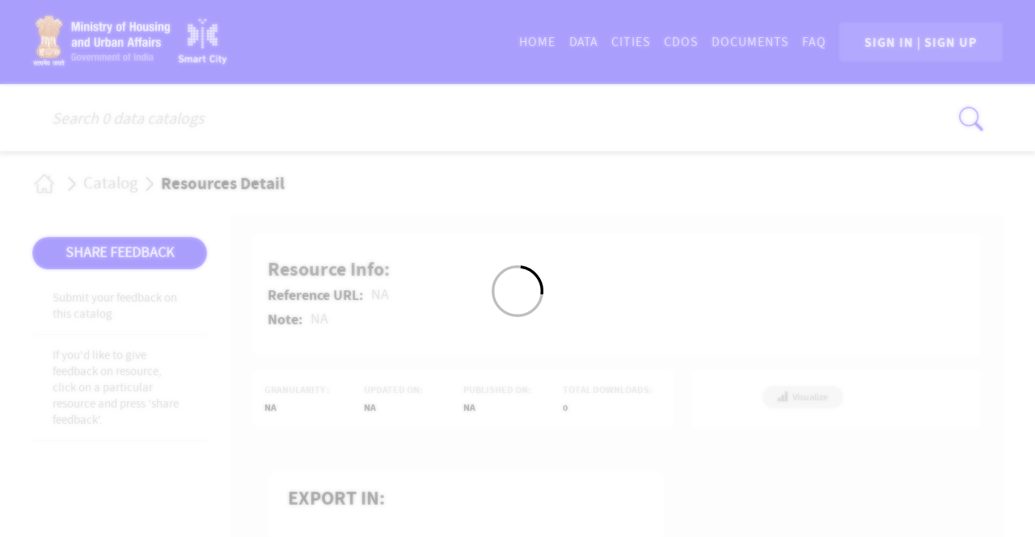

--- FILE ---
content_type: image/svg+xml
request_url: https://smartcities.data.gov.in/_nuxt/img/logo-JK_up.80d4af9.80d4af9.svg
body_size: 8101
content:
<svg width="140" height="27" viewBox="0 0 140 27" fill="none" xmlns="http://www.w3.org/2000/svg">
<path d="M130.641 4.4502C126.091 4.4502 122.221 8.2102 122.221 12.8702C122.221 17.4202 125.981 21.2902 130.641 21.2902C135.191 21.2902 139.061 17.5302 139.061 12.8702C138.831 8.0902 135.191 4.4502 130.641 4.4502ZM127.561 16.8602H124.831V8.5502H127.561V16.8602ZM134.391 16.8602V12.3002C134.391 11.2802 133.931 10.4802 133.021 10.4802C132.341 10.4802 131.771 10.9402 131.651 11.5002C131.651 11.5002 131.651 11.8402 131.651 12.1802V16.9602H128.921V11.2702C128.921 10.2502 128.921 9.3302 128.811 8.6502H131.091L131.201 9.7902H131.311C131.771 9.3302 132.681 8.4202 134.041 8.4202C135.751 8.4202 137.111 9.5602 137.111 12.0602V16.9502L134.391 16.8602Z" fill="#F47E2B"/>
<path d="M22.7207 16.8599C22.7207 16.2899 22.9507 15.8399 23.2907 15.4899C23.7507 15.1499 24.2007 14.9199 24.7707 14.9199C25.3407 14.9199 25.9107 15.1499 26.2507 15.4899C26.8207 15.9499 26.8207 16.2899 26.8207 16.8599C26.8207 17.4299 26.5907 17.8799 26.2507 18.2299C25.7907 18.5699 25.4507 18.7999 24.7707 18.7999C24.2007 18.7999 23.6307 18.5699 23.2907 18.2299C22.9507 17.8899 22.7207 17.4299 22.7207 16.8599Z" fill="#254081"/>
<path d="M76.6797 16.8599C76.6797 16.2899 76.9097 15.8399 77.2497 15.4899C77.7097 15.1499 78.1597 14.9199 78.7297 14.9199C79.2997 14.9199 79.8697 15.1499 80.2097 15.4899C80.6697 15.8299 80.7797 16.2899 80.7797 16.8599C80.7797 17.4299 80.5497 17.8799 80.2097 18.2299C79.7497 18.5699 79.4097 18.7999 78.7297 18.7999C78.0497 18.7999 77.5897 18.5699 77.2497 18.2299C76.9097 17.8899 76.6797 17.4299 76.6797 16.8599Z" fill="#254081"/>
<path d="M35.2408 7.75039C35.8108 8.21039 36.2608 8.66039 36.6108 9.34039V3.65039H40.0308V18.3304H36.6108V16.2804C36.2708 16.9604 35.9308 17.4204 35.2408 17.8704C34.6708 18.3304 33.8708 18.4404 33.0808 18.4404C32.1708 18.4404 31.3708 18.2104 30.5808 17.7604C29.9008 17.1904 29.3308 16.7404 28.8708 15.8204C28.4108 14.9004 28.3008 14.0004 28.3008 12.8604C28.3008 11.7204 28.5308 10.7004 28.8708 9.90039C29.3308 8.99039 29.8908 8.42039 30.5808 7.96039C31.2608 7.50039 32.0608 7.28039 33.0808 7.28039C33.8808 7.30039 34.6708 7.52039 35.2408 7.75039ZM32.4008 10.9404C31.8308 11.5104 31.7208 12.0804 31.7208 12.8804C31.7208 13.7904 31.9508 14.3604 32.4008 14.8204C32.9708 15.3904 33.4208 15.5004 34.1108 15.5004C34.7908 15.5004 35.3608 15.1604 35.8208 14.7004C36.3908 14.1304 36.5008 13.5604 36.5008 12.7604C36.5008 11.9604 36.2708 11.2804 35.8208 10.8204C35.2508 10.2504 34.8008 10.1404 34.1108 10.1404C33.5408 10.1404 32.7408 10.3704 32.4008 10.9404Z" fill="#254081"/>
<path d="M48.6802 7.75004C49.2502 8.21004 49.7002 8.66004 50.0502 9.34004V7.30004H53.3502V18.34H50.0502V16.29C49.7102 16.97 49.2502 17.43 48.6802 17.88C48.1102 18.34 47.3102 18.45 46.5202 18.45C45.6102 18.45 44.8102 18.22 44.0202 17.77C43.3402 17.2 42.7702 16.75 42.3102 15.83C41.8502 14.92 41.7402 14.01 41.7402 12.87C41.7402 11.73 41.9702 10.71 42.3102 9.91004C42.7702 9.00004 43.3302 8.43004 44.0202 7.97004C44.7002 7.51004 45.5002 7.29004 46.5202 7.29004C47.4202 7.30004 48.1102 7.52004 48.6802 7.75004ZM45.8302 10.94C45.2602 11.4 45.1502 12.08 45.1502 12.88C45.1502 13.79 45.3802 14.36 45.8302 14.82C46.4002 15.39 46.8502 15.5 47.5402 15.5C48.2302 15.5 48.7902 15.16 49.2502 14.7C49.8202 14.13 49.9302 13.56 49.9302 12.76C49.9302 11.96 49.7002 11.28 49.2502 10.82C48.6802 10.25 48.2302 10.14 47.5402 10.14C46.8502 10.14 46.4002 10.37 45.8302 10.94Z" fill="#254081"/>
<path d="M61.9908 15.4905V18.4505H60.5108C59.2608 18.4505 58.2308 18.1105 57.5508 17.4305C56.7508 16.8605 56.5308 15.7205 56.5308 14.3605V10.1505H55.0508V7.30055H56.5308V4.56055H59.9508V7.41055H62.2308V10.2605H59.9508V14.3605C59.9508 14.8205 60.0608 15.1605 60.2908 15.2705C60.5208 15.5005 60.8608 15.6105 61.2008 15.6105L61.9908 15.4905Z" fill="#254081"/>
<path d="M70.4205 7.75004C70.9905 8.21004 71.4405 8.66004 71.7905 9.34004V7.30004H75.0905V18.34H71.7905V16.29C71.4505 16.97 70.9905 17.43 70.4205 17.88C69.8505 18.33 69.0505 18.45 68.2605 18.45C67.3505 18.45 66.5505 18.22 65.7605 17.77C65.0805 17.2 64.5105 16.75 64.0505 15.83C63.5905 14.91 63.4805 14.01 63.4805 12.87C63.4805 11.73 63.7105 10.71 64.0505 9.91004C64.5105 9.11004 65.0705 8.43004 65.7605 7.97004C66.4405 7.40004 67.2405 7.29004 68.2605 7.29004C69.0505 7.30004 69.7305 7.52004 70.4205 7.75004ZM67.4605 10.94C66.8905 11.51 66.7805 12.08 66.7805 12.88C66.7805 13.79 67.0105 14.36 67.4605 14.82C68.0305 15.39 68.4805 15.5 69.1705 15.5C69.8505 15.5 70.4205 15.16 70.8805 14.7C71.4505 14.13 71.5605 13.56 71.5605 12.76C71.5605 11.96 71.3305 11.28 70.8805 10.82C70.3105 10.25 69.8605 10.14 69.1705 10.14C68.4805 10.14 68.0305 10.37 67.4605 10.94Z" fill="#254081"/>
<path d="M88.5201 7.75078C89.0901 8.21078 89.5401 8.66078 89.8901 9.34078V7.30078H93.1901V18.2308C93.1901 19.2508 92.9601 20.1708 92.6201 21.0808C92.1601 21.8808 91.6001 22.5608 90.8001 23.0208C90.0001 23.5908 88.9801 23.8208 87.8401 23.8208C86.1301 23.8208 84.8801 23.3608 83.8601 22.6808C82.8401 21.8808 82.2701 20.8608 82.1501 19.4908H85.4501C85.5601 20.0608 85.9101 20.2908 86.1301 20.5108C86.5901 20.8508 87.0401 20.9708 87.6101 20.9708C88.2901 20.9708 88.8601 20.7408 89.3201 20.4008C89.7801 19.9408 89.8901 19.3808 89.8901 18.4608V16.5208C89.5501 17.2008 89.0901 17.6608 88.5201 18.1108C87.9501 18.5708 87.1501 18.6808 86.3601 18.6808C85.4501 18.6808 84.6501 18.4508 83.8601 18.0008C83.1801 17.4308 82.6101 16.9808 82.1501 16.0608C81.6901 15.1508 81.5801 14.2408 81.5801 13.1008C81.5801 11.9608 81.8101 10.9408 82.1501 10.1408C82.6101 9.23078 83.1701 8.66078 83.8601 8.20078C84.5401 7.74078 85.3401 7.52078 86.3601 7.52078C87.1501 7.30078 87.8301 7.52078 88.5201 7.75078ZM85.6701 10.9408C85.1001 11.5108 84.9901 12.0808 84.9901 12.8808C84.9901 13.7908 85.2201 14.3608 85.6701 14.8208C86.2401 15.3908 86.6901 15.5008 87.3801 15.5008C88.0601 15.5008 88.6301 15.1608 89.0901 14.7008C89.6601 14.1308 89.7701 13.5608 89.7701 12.7608C89.7701 11.9608 89.5401 11.2808 89.0901 10.8208C88.5201 10.2508 88.0701 10.1408 87.3801 10.1408C86.7001 10.1408 86.1301 10.3708 85.6701 10.9408Z" fill="#254081"/>
<path d="M103.661 7.87043C104.571 8.44043 105.251 9.01043 105.711 9.81043C106.281 10.7204 106.511 11.6304 106.511 12.7704C106.511 13.9104 106.171 14.9304 105.711 15.7304C105.141 16.6404 104.571 17.2104 103.661 17.6704C102.751 18.2404 101.841 18.3504 100.701 18.3504C99.6806 18.3504 98.6506 18.1204 97.7406 17.6704C96.8306 17.1004 96.1506 16.6504 95.6906 15.7304C95.1206 14.8204 94.8906 13.9104 94.8906 12.7704C94.8906 11.6304 95.2306 10.6104 95.6906 9.81043C96.2606 8.90043 96.8306 8.33043 97.7406 7.87043C98.6506 7.41043 99.5606 7.19043 100.701 7.19043C101.841 7.30043 102.751 7.52043 103.661 7.87043ZM98.9906 10.9404C98.4206 11.5104 98.3106 12.0804 98.3106 12.9904C98.3106 13.9004 98.5406 14.5804 98.9906 15.0404C99.5606 15.6104 100.011 15.7204 100.701 15.7204C101.271 15.7204 101.841 15.3804 102.411 15.0404C102.871 14.4704 103.091 13.9004 103.091 12.9904C103.091 12.0804 102.861 11.4004 102.411 10.9404C101.951 10.3704 101.391 10.2604 100.701 10.2604C100.131 10.1404 99.5606 10.3704 98.9906 10.9404Z" fill="#254081"/>
<path d="M113.451 15.1502L115.841 7.41016H119.481L115.501 18.4502H111.291L107.301 7.41016H110.941L113.451 15.1502Z" fill="#254081"/>
<path d="M3.04 23.03C2.7 23.03 2.36 23.03 2.02 22.92C1.56 22.92 1.34 22.81 1 22.69V19.73C1.46 19.84 1.8 19.96 2.14 19.96C2.94 19.96 3.28 19.39 3.28 18.25V7.44H7.04V19.28C7.04 20.42 6.58 21.44 6.02 22.13C5.32 22.58 4.3 23.03 3.04 23.03ZM3.27 4.59C3.27 4.02 3.38 3.57 3.84 3.34C4.18 3 4.64 3 5.32 3C6 3 6.46 3.11 6.8 3.46C7.14 3.8 7.37 4.14 7.37 4.71C7.37 5.73 6.69 6.42 5.32 6.42C3.95 6.3 3.27 5.73 3.27 4.59Z" fill="#254081"/>
<path d="M13.0191 12.77C13.4791 12.09 13.8191 11.52 14.1591 11.06L16.6591 7.99H20.8691L16.9991 12.66L20.9791 18.92H16.7691L14.3791 14.94L13.1291 15.85V18.81H9.36914V4H13.1291V9.92C13.1291 10.83 13.1291 11.86 13.0191 12.77Z" fill="#254081"/>
</svg>


--- FILE ---
content_type: application/javascript; charset=UTF-8
request_url: https://smartcities.data.gov.in/_nuxt/8d04de8.js
body_size: 1316
content:
(window.webpackJsonp=window.webpackJsonp||[]).push([[16],{1078:function(t,e,l){"use strict";l.r(e);var n=l(258),r={props:{resourceData:{type:[Object],default:{}}},methods:{checkURL:function(t){if(Object(n.isUrlExternal)(t))return confirm("This link will take you to an external web site.")&&window.open(t,"_blank"),!1;window.open(t,"_self")}}},o=l(90),component=Object(o.a)(r,(function(){var t=this,e=t._self._c;return 1==t.resourceData.is_visualized||1==t.resourceData.field_is_visualized?e("b-link",{staticClass:"visualization",attrs:{title:"Visualize",target:"_blank",href:"https://visualize.data.gov.in/?inst="+t.resourceData.uuid},on:{click:function(e){return e.preventDefault(),t.checkURL("https://visualize.data.gov.in/?inst="+t.resourceData.uuid)}}},[e("b-icon",{attrs:{icon:"bar-chart-line-fill"}}),t._v(" Visualize -1\n")],1):e("b-link",{staticClass:"visualization",attrs:{title:"Visualize",target:"_blank",disabled:0==t.resourceData.is_visualized||0==t.resourceData.field_is_visualized}},[e("b-icon",{attrs:{icon:"bar-chart-line-fill"}}),t._v("  Visualize\n")],1)}),[],!1,null,null,null);e.default=component.exports}}]);

--- FILE ---
content_type: image/svg+xml
request_url: https://smartcities.data.gov.in/_nuxt/img/Logo_punjab.b34d830.svg
body_size: 10272
content:
<svg width="186" height="23" viewBox="0 0 186 23" fill="none" xmlns="http://www.w3.org/2000/svg">
<path d="M177.1 2.15256C172.55 2.15256 168.68 6.19936 168.68 11.2148C168.68 16.1119 172.44 20.277 177.1 20.277C181.65 20.277 185.52 16.2302 185.52 11.2148C185.29 6.0702 181.65 2.15256 177.1 2.15256ZM174.02 15.5091H171.29V6.56529H174.02V15.5091ZM180.85 15.5091V10.6013C180.85 9.50352 180.39 8.6425 179.48 8.6425C178.8 8.6425 178.23 9.13759 178.11 9.7403C178.11 9.7403 178.11 10.1062 178.11 10.4722V15.6168H175.38V9.49276C175.38 8.39496 175.38 7.40478 175.27 6.67292H177.55L177.66 7.89987H177.77C178.23 7.40478 179.14 6.42537 180.5 6.42537C182.21 6.42537 183.57 7.65233 183.57 10.343V15.606L180.85 15.5091Z" fill="#F47E2B"/>
<path d="M70.07 15.1001C70.07 14.4867 70.3 14.0023 70.64 13.6256C71.1 13.2597 71.55 13.0122 72.12 13.0122C72.69 13.0122 73.26 13.2597 73.6 13.6256C74.17 14.1207 74.17 14.4867 74.17 15.1001C74.17 15.7136 73.94 16.1979 73.6 16.5746C73.14 16.9406 72.8 17.1881 72.12 17.1881C71.55 17.1881 70.98 16.9406 70.64 16.5746C70.3 16.2087 70.07 15.7136 70.07 15.1001Z" fill="#254081"/>
<path d="M123.03 15.1001C123.03 14.4867 123.26 14.0023 123.6 13.6256C124.06 13.2597 124.51 13.0122 125.08 13.0122C125.65 13.0122 126.22 13.2597 126.56 13.6256C127.02 13.9916 127.13 14.4867 127.13 15.1001C127.13 15.7136 126.9 16.1979 126.56 16.5746C126.1 16.9406 125.76 17.1881 125.08 17.1881C124.4 17.1881 123.94 16.9406 123.6 16.5746C123.26 16.2087 123.03 15.7136 123.03 15.1001Z" fill="#254081"/>
<path d="M3.42 6.62987C4.18 5.49978 5.27 4.92935 6.69 4.92935C8.11 4.92935 9.31 5.51054 10.3 6.66216C11.29 7.81377 11.78 9.28827 11.78 11.0857C11.78 12.883 11.29 14.3468 10.3 15.4984C9.31 16.65 8.12 17.2204 6.72 17.2204C5.32 17.2204 4.22 16.5854 3.42 15.3262V22.7955H0V5.0585H3.42V6.62987ZM7.56 13.2705C8.05 12.7646 8.3 12.0328 8.3 11.0857C8.3 10.1385 8.05 9.40666 7.56 8.89005C7.07 8.37344 6.5 8.11513 5.86 8.11513C5.22 8.11513 4.65 8.37343 4.16 8.87928C3.67 9.38513 3.42 10.117 3.42 11.0641C3.42 12.0112 3.67 12.7431 4.16 13.2597C4.65 13.7763 5.22 14.0346 5.86 14.0346C6.5 14.0346 7.07 13.7763 7.56 13.2705Z" fill="#254081"/>
<path d="M20.6199 5.05849H24.0399V17.0697H20.6199V15.3046C19.9099 16.5639 18.7899 17.1989 17.2399 17.1989C15.9599 17.1989 14.9199 16.7361 14.1299 15.8212C13.3399 14.9064 12.9399 13.6579 12.9399 12.0758V5.05849H16.3399V11.5807C16.3399 12.3556 16.5299 12.9584 16.9099 13.3781C17.2899 13.7978 17.8099 14.0131 18.4799 14.0131C19.1499 14.0131 19.6699 13.7978 20.0499 13.3781C20.4299 12.9584 20.6199 12.3556 20.6199 11.5807V5.05849Z" fill="#254081"/>
<path d="M29.54 5.0585V6.8236C30.25 5.56435 31.37 4.92935 32.92 4.92935C34.2 4.92935 35.24 5.39215 36.03 6.30699C36.82 7.22182 37.22 8.4703 37.22 10.0524V17.0697H33.82V10.5475C33.82 9.77259 33.63 9.16988 33.25 8.75013C32.87 8.33038 32.35 8.11513 31.68 8.11513C31.01 8.11513 30.49 8.33038 30.11 8.75013C29.73 9.16988 29.54 9.77259 29.54 10.5475V17.0697H26.12V5.0585H29.54Z" fill="#254081"/>
<path d="M39.2 5.0585H42.62V18.8348C42.62 20.2878 42.28 21.3103 41.59 21.9022C40.9 22.4942 39.93 22.7955 38.68 22.7955H37.34V19.6743H38.16C38.85 19.6743 39.2 19.3945 39.2 18.8348V5.0585ZM42.32 3.70239C41.94 4.12214 41.46 4.32663 40.9 4.32663C40.34 4.32663 39.87 4.12214 39.48 3.70239C39.09 3.28264 38.9 2.77679 38.9 2.16331C38.9 1.54984 39.09 1.04399 39.48 0.62424C39.87 0.204492 40.34 0 40.9 0C41.46 0 41.93 0.204492 42.32 0.62424C42.71 1.04399 42.9 1.54984 42.9 2.16331C42.9 2.77679 42.71 3.28264 42.32 3.70239Z" fill="#254081"/>
<path d="M45.36 15.4984C44.37 14.3468 43.88 12.883 43.88 11.0857C43.88 9.28827 44.37 7.81377 45.36 6.66216C46.35 5.51054 47.55 4.92935 48.97 4.92935C50.39 4.92935 51.48 5.49978 52.24 6.62987V5.0585H55.66V17.0697H52.24V15.3262C51.41 16.5854 50.31 17.2204 48.92 17.2204C47.54 17.2204 46.35 16.65 45.36 15.4984ZM51.5 13.2597C51.99 12.7431 52.24 12.0112 52.24 11.0641C52.24 10.117 51.99 9.38513 51.5 8.87928C51.01 8.37343 50.44 8.11513 49.8 8.11513C49.16 8.11513 48.59 8.37344 48.1 8.89005C47.61 9.40666 47.36 10.1385 47.36 11.0857C47.36 12.0328 47.61 12.7646 48.1 13.2705C48.59 13.7763 49.16 14.0346 49.8 14.0346C50.44 14.0346 51.01 13.7763 51.5 13.2597Z" fill="#254081"/>
<path d="M61.16 6.62986C61.92 5.49977 63.01 4.92935 64.43 4.92935C65.85 4.92935 67.05 5.51053 68.04 6.66215C69.03 7.81377 69.52 9.28826 69.52 11.0856C69.52 12.883 69.03 14.3468 68.04 15.4984C67.05 16.65 65.86 17.2204 64.46 17.2204C63.06 17.2204 61.96 16.5854 61.16 15.3262V17.0697H57.74V1.14085H61.16V6.62986ZM65.3 13.2705C65.79 12.7646 66.04 12.0328 66.04 11.0856C66.04 10.1385 65.79 9.40665 65.3 8.89004C64.81 8.37343 64.24 8.11512 63.6 8.11512C62.96 8.11512 62.39 8.37343 61.9 8.87928C61.41 9.38513 61.16 10.117 61.16 11.0641C61.16 12.0112 61.41 12.7431 61.9 13.2597C62.39 13.7763 62.96 14.0346 63.6 14.0346C64.24 14.0346 64.81 13.7763 65.3 13.2705Z" fill="#254081"/>
<path d="M81.7 5.70424C82.27 6.19932 82.72 6.68365 83.07 7.41551V1.2915H86.49V17.0912H83.07V14.8849C82.73 15.6167 82.39 16.1118 81.7 16.5962C81.13 17.0912 80.33 17.2096 79.54 17.2096C78.63 17.2096 77.83 16.9621 77.04 16.4778C76.36 15.8643 75.79 15.38 75.33 14.3898C74.87 13.3996 74.76 12.431 74.76 11.204C74.76 9.97705 74.99 8.87925 75.33 8.01823C75.79 7.03882 76.35 6.42534 77.04 5.93025C77.72 5.43517 78.52 5.19839 79.54 5.19839C80.34 5.21991 81.13 5.45669 81.7 5.70424ZM78.86 9.13756C78.29 9.75103 78.18 10.3645 78.18 11.2255C78.18 12.2049 78.41 12.8184 78.86 13.3135C79.43 13.927 79.88 14.0454 80.57 14.0454C81.25 14.0454 81.82 13.6794 82.28 13.1844C82.85 12.5709 82.96 11.9574 82.96 11.0964C82.96 10.2354 82.73 9.50349 82.28 9.0084C81.71 8.39493 81.26 8.27654 80.57 8.27654C80 8.27654 79.2 8.52408 78.86 9.13756Z" fill="#254081"/>
<path d="M95.14 5.70424C95.71 6.19933 96.16 6.68365 96.51 7.41552V5.21992H99.81V17.102H96.51V14.8956C96.17 15.6275 95.71 16.1226 95.14 16.6069C94.57 17.0912 93.77 17.2204 92.98 17.2204C92.07 17.2204 91.27 16.9729 90.48 16.4885C89.8 15.875 89.23 15.3907 88.77 14.4005C88.31 13.4211 88.2 12.4417 88.2 11.2148C88.2 9.98782 88.43 8.89002 88.77 8.029C89.23 7.04958 89.79 6.43611 90.48 5.94102C91.16 5.44593 91.96 5.20915 92.98 5.20915C93.88 5.21991 94.57 5.4567 95.14 5.70424ZM92.29 9.13756C91.72 9.63265 91.61 10.3645 91.61 11.2255C91.61 12.2049 91.84 12.8184 92.29 13.3135C92.86 13.927 93.31 14.0454 94 14.0454C94.68 14.0454 95.25 13.6794 95.71 13.1844C96.28 12.5709 96.39 11.9574 96.39 11.0964C96.39 10.2354 96.16 9.50349 95.71 9.00841C95.14 8.39493 94.69 8.27654 94 8.27654C93.31 8.27654 92.86 8.52408 92.29 9.13756Z" fill="#254081"/>
<path d="M108.45 14.0346V17.2204H106.97C105.72 17.2204 104.69 16.8545 104.01 16.1226C103.21 15.5091 102.99 14.2822 102.99 12.8184V8.2873H101.51V5.21992H102.99V2.27092H106.41V5.33831H108.69V8.40569H106.41V12.8184C106.41 13.3135 106.52 13.6794 106.75 13.7978C106.98 14.0454 107.32 14.1638 107.66 14.1638L108.45 14.0346Z" fill="#254081"/>
<path d="M116.88 5.70424C117.45 6.19933 117.9 6.68365 118.25 7.41552V5.21992H121.55V17.102H118.25V14.8956C117.91 15.6275 117.45 16.1226 116.88 16.6069C116.31 17.0912 115.51 17.2204 114.72 17.2204C113.81 17.2204 113.01 16.9729 112.22 16.4885C111.54 15.875 110.97 15.3907 110.51 14.4005C110.05 13.4104 109.94 12.4417 109.94 11.2148C109.94 9.98782 110.17 8.89002 110.51 8.029C110.97 7.16797 111.53 6.43611 112.22 5.94102C112.9 5.32754 113.7 5.20915 114.72 5.20915C115.51 5.21991 116.19 5.4567 116.88 5.70424ZM113.92 9.13756C113.35 9.75104 113.24 10.3645 113.24 11.2255C113.24 12.2049 113.47 12.8184 113.92 13.3135C114.49 13.927 114.94 14.0454 115.63 14.0454C116.31 14.0454 116.88 13.6794 117.34 13.1844C117.91 12.5709 118.02 11.9574 118.02 11.0964C118.02 10.2354 117.79 9.50349 117.34 9.00841C116.77 8.39493 116.32 8.27654 115.63 8.27654C114.94 8.27654 114.49 8.52408 113.92 9.13756Z" fill="#254081"/>
<path d="M134.98 5.70423C135.55 6.19932 136 6.68365 136.35 7.41551V5.21991H139.65V16.9836C139.65 18.0814 139.42 19.0716 139.08 20.051C138.62 20.912 138.06 21.6439 137.26 22.139C136.46 22.7524 135.44 23 134.3 23C132.59 23 131.34 22.5049 130.32 21.773C129.3 20.912 128.73 19.8142 128.61 18.3397H131.91C132.02 18.9532 132.37 19.2007 132.59 19.4375C133.05 19.8035 133.5 19.9326 134.07 19.9326C134.75 19.9326 135.32 19.6851 135.78 19.3191C136.24 18.824 136.35 18.2213 136.35 17.2311V15.1432C136.01 15.875 135.55 16.3701 134.98 16.8545C134.41 17.3495 133.61 17.4679 132.82 17.4679C131.91 17.4679 131.11 17.2204 130.32 16.7361C129.64 16.1226 129.07 15.6383 128.61 14.6481C128.15 13.6687 128.04 12.6893 128.04 11.4623C128.04 10.2354 128.27 9.13755 128.61 8.27653C129.07 7.29712 129.63 6.68364 130.32 6.18856C131 5.69347 131.8 5.45669 132.82 5.45669C133.61 5.21991 134.29 5.45669 134.98 5.70423ZM132.13 9.13755C131.56 9.75103 131.45 10.3645 131.45 11.2255C131.45 12.2049 131.68 12.8184 132.13 13.3135C132.7 13.927 133.15 14.0454 133.84 14.0454C134.52 14.0454 135.09 13.6794 135.55 13.1844C136.12 12.5709 136.23 11.9574 136.23 11.0964C136.23 10.2354 136 9.50349 135.55 9.0084C134.98 8.39492 134.53 8.27653 133.84 8.27653C133.16 8.27653 132.59 8.52408 132.13 9.13755Z" fill="#254081"/>
<path d="M150.12 5.83338C151.03 6.44686 151.71 7.06034 152.17 7.92136C152.74 8.90077 152.97 9.88018 152.97 11.1071C152.97 12.3341 152.63 13.4319 152.17 14.2929C151.6 15.2723 151.03 15.8858 150.12 16.3809C149.21 16.9944 148.3 17.1128 147.16 17.1128C146.14 17.1128 145.11 16.8652 144.2 16.3809C143.29 15.7674 142.61 15.2831 142.15 14.2929C141.58 13.3135 141.35 12.3341 141.35 11.1071C141.35 9.88018 141.69 8.78238 142.15 7.92136C142.72 6.94195 143.29 6.32847 144.2 5.83338C145.11 5.3383 146.02 5.10152 147.16 5.10152C148.3 5.21991 149.21 5.45669 150.12 5.83338ZM145.45 9.13755C144.88 9.75103 144.77 10.3645 144.77 11.3439C144.77 12.3233 145 13.0552 145.45 13.5503C146.02 14.1638 146.47 14.2822 147.16 14.2822C147.73 14.2822 148.3 13.9162 148.87 13.5503C149.33 12.9368 149.55 12.3233 149.55 11.3439C149.55 10.3645 149.32 9.63264 148.87 9.13755C148.41 8.52407 147.85 8.40568 147.16 8.40568C146.59 8.27653 146.02 8.52407 145.45 9.13755Z" fill="#254081"/>
<path d="M159.91 13.6687L162.3 5.3383H165.94L161.96 17.2204H157.75L153.76 5.3383H157.4L159.91 13.6687Z" fill="#254081"/>
</svg>


--- FILE ---
content_type: application/javascript; charset=UTF-8
request_url: https://smartcities.data.gov.in/_nuxt/2e81b9b.js
body_size: 9452
content:
(window.webpackJsonp=window.webpackJsonp||[]).push([[48],{755:function(e,t,o){e.exports=o.p+"img/xml.aa90685.png"},759:function(e,t,o){e.exports=o.p+"img/json.66d81d8.png"},764:function(e,t,o){var map={"./csv.png":766,"./file-white/csv.png":813,"./file-white/excel.png":814,"./file-white/jsnop.png":815,"./file-white/json.png":816,"./file-white/kml.png":817,"./file-white/ods.png":818,"./file-white/xls.png":819,"./file-white/xml.png":820,"./json.png":759,"./jsonp.png":779,"./kml.png":831,"./ods.png":768,"./xls.png":767,"./xml.png":755};function l(e){var t=d(e);return o(t)}function d(e){if(!o.o(map,e)){var t=new Error("Cannot find module '"+e+"'");throw t.code="MODULE_NOT_FOUND",t}return map[e]}l.keys=function(){return Object.keys(map)},l.resolve=d,e.exports=l,l.id=764},766:function(e,t,o){e.exports=o.p+"img/csv.f57adce.png"},767:function(e,t,o){e.exports=o.p+"img/xls.219b57d.png"},768:function(e,t,o){e.exports=o.p+"img/ods.bc40509.png"},779:function(e,t,o){e.exports=o.p+"img/jsonp.cc55e0f.png"},813:function(e,t,o){e.exports=o.p+"img/csv.5a8cc8e.png"},814:function(e,t,o){e.exports=o.p+"img/excel.235764a.png"},815:function(e,t,o){e.exports=o.p+"img/jsnop.032068f.png"},816:function(e,t,o){e.exports=o.p+"img/json.4446138.png"},817:function(e,t,o){e.exports=o.p+"img/kml.7ba2e86.png"},818:function(e,t,o){e.exports=o.p+"img/ods.0f22c22.png"},819:function(e,t,o){e.exports=o.p+"img/xls.ee72f17.png"},820:function(e,t,o){e.exports=o.p+"img/xml.0f40c85.png"},830:function(e,t,o){var map={"./csv.png":813,"./excel.png":814,"./jsnop.png":815,"./json.png":816,"./kml.png":817,"./ods.png":818,"./xls.png":819,"./xml.png":820};function l(e){var t=d(e);return o(t)}function d(e){if(!o.o(map,e)){var t=new Error("Cannot find module '"+e+"'");throw t.code="MODULE_NOT_FOUND",t}return map[e]}l.keys=function(){return Object.keys(map)},l.resolve=d,e.exports=l,l.id=830},831:function(e,t,o){e.exports=o.p+"img/kml.73bbf74.png"},969:function(e,t,o){"use strict";o.r(t);o(82);var l=o(11),d=o(717),n={components:{DownloadPopupModel:o(733).default},props:{resourceData:{type:[Object],default:{}},catalogData:{type:[Object],default:{}}},data:function(){return{showDownloadModelPopup:!1,showDownloadModelPopupRegRestricted:!1,model:{typeDownload:"",typeExport:"",resourceId:"",url:"",field_public_id:null,field_restricted_datafile_id:null,field_registered_datafile_id:null,loginmodal:!0},last_datafileuploaded:null}},computed:{getFileExt:function(){return this.getFileTypeExtension(this.resourceData.file_format?this.resourceData.file_format:this.resourceData.field_file_format)}},methods:{showModel:function(){var e=arguments.length>0&&void 0!==arguments[0]?arguments[0]:"",t=arguments.length>1&&void 0!==arguments[1]?arguments[1]:"",o=arguments.length>2?arguments[2]:void 0;this.$set(this.model,"typeDownload",e),this.$set(this.model,"typeExport",t),this.$set(this.model,"resourceId",o),this.showDownloadModelPopup=!0},showpoppup:function(){var e=arguments.length>0&&void 0!==arguments[0]?arguments[0]:"",t=arguments.length>1?arguments[1]:void 0,o=arguments.length>2&&void 0!==arguments[2]?arguments[2]:"",l=arguments.length>3?arguments[3]:void 0,d=arguments.length>4?arguments[4]:void 0,n=arguments.length>5?arguments[5]:void 0,r=this;r.$set(r.model,"typeDownload",e),r.$set(r.model,"typeExport",o),r.$set(r.model,"resourceId",t),r.$set(r.model,"field_public_id",l),r.$set(r.model,"field_registered_datafile_id",d||""),r.$set(r.model,"field_restricted_datafile_id",n||"");var c=localStorage.getItem("expires_in");c?(c-(new Date).getTime())/1e3<=0?(r.$toasted.error("Token Expired. Please login again.",{theme:"bubble",position:"top-center",duration:2e3}),r.showDownloadModelPopupRegRestricted=!1):r.showDownloadModelPopupRegRestricted=!0:r.showDownloadModelPopupRegRestricted=!0},getImageUrl:function(e){var t=this;e&&d.a.getFileUrlByFid(e).then((function(e){t.last_datafileuploaded=e.data.url?e.data.url:null,console.log("===",t.last_datafileuploaded)}))},getFid:function(e){var t=this;Object(l.a)().fetchWithBearerToken(Object(l.a)().getToken()).get("/entity/file/"+e+"?_format=json").then((function(e){var o=e.data.fid[0]?e.data.fid[0].value:null;t.getImageUrl(o)}))}},mounted:function(){this.resourceData.field_datafile_private_target_id&&this.getFid(this.resourceData.field_datafile_private_target_id)}},r=n,c=o(90),component=Object(c.a)(r,(function(){var e,t,l,d,n,r,c=this,f=c._self._c;return f("div",{staticClass:"download_file"},[f("div",{directives:[{name:"show",rawName:"v-show",value:["Published"].includes(c.catalogData.moderation_state),expression:"['Published'].includes(catalogData.moderation_state)"}],staticClass:"download-confirmation-box"},[1!=c.resourceData.field_public&&2!=c.resourceData.field_public||1!=c.resourceData.field_resource_type?c._e():f("b-link",{directives:[{name:"b-modal",rawName:"v-b-modal.download-modal",modifiers:{"download-modal":!0}}],attrs:{title:"Download File",href:"javascript:void(0)",active:""},on:{click:function(e){return c.showModel(c.getFileExt,"download",c.resourceData.nid)}}},[c.getFileExt?f("b-img",{attrs:{src:o(830)("./".concat(c.getFileExt,".png")),alt:c.getFileExt}}):c._e(),c._v("\n      \n      "+c._s(c.resourceData.field_file_size?c.bytesToSize(null===(e=c.resourceData)||void 0===e?void 0:e.field_file_size):"NA")+"\n\n     \n      ")],1),c._v(" "),3==c.resourceData.field_public&&1==c.resourceData.field_resource_type?f("b-link",{directives:[{name:"b-modal",rawName:"v-b-modal.download-modal",modifiers:{"download-modal":!0}}],attrs:{title:"Download File",active:"",href:"javascript:void(0)"},on:{click:function(e){return c.showpoppup(c.getFileExt,"download",c.resourceData.nid)}}},[c.getFileExt?f("b-img",{attrs:{src:o(764)("./".concat(c.getFileExt,".png")),alt:c.getFileExt}}):c._e(),c._v(c._s(c.resourceData.field_file_size?c.bytesToSize(null===(t=c.resourceData)||void 0===t?void 0:t.field_file_size):"NA")+"\n      ")],1):c._e(),c._v(" "),4==c.resourceData.field_public&&1==c.resourceData.field_resource_type?f("b-link",{directives:[{name:"b-modal",rawName:"v-b-modal.download-modal",modifiers:{"download-modal":!0}}],attrs:{title:"Download File",active:"",href:"javascript:void(0)"},on:{click:function(e){return c.showpoppup(c.getFileExt,c.resourceData.nid,"download",c.resourceData.field_public,"",c.resourceData.field_restricted_datafile)}}},[c.getFileExt?f("b-img",{attrs:{src:o(764)("./".concat(c.getFileExt,".png")),alt:c.getFileExt}}):c._e(),c._v(c._s(c.resourceData.field_file_size?c.bytesToSize(null===(l=c.resourceData)||void 0===l?void 0:l.field_file_size):"NA")+"\n      ")],1):c._e(),c._v(" "),2==c.resourceData.field_resource_type||6==c.resourceData.field_resource_type?f("b-link",{directives:[{name:"b-modal",rawName:"v-b-modal.download-modal",modifiers:{"download-modal":!0}}],attrs:{title:"Download File",href:"javascript:void(0)",active:""},on:{click:function(e){return c.showModel(c.getFileExt,"download",c.resourceData.nid)}}},[c.getFileExt?f("b-img",{attrs:{src:o(764)("./".concat(c.getFileExt,".png")),alt:c.getFileExt}}):c._e(),c._v(c._s(c.resourceData.field_file_size?c.bytesToSize(null===(d=c.resourceData)||void 0===d?void 0:d.field_file_size):"NA")+"\n      ")],1):c._e(),c._v(" "),4==c.resourceData.field_resource_type?f("b-link",{directives:[{name:"b-modal",rawName:"v-b-modal.download-modal",modifiers:{"download-modal":!0}}],attrs:{title:"Download File",href:"javascript:void(0)",active:""},on:{click:function(e){return c.showModel(c.getFileExt,"download",c.resourceData.nid)}}},[c.getFileExt?f("b-img",{attrs:{src:o(764)("./".concat(c.getFileExt,".png")),alt:c.getFileExt}}):c._e(),c._v(c._s(c.resourceData.field_file_size?c.bytesToSize(null===(n=c.resourceData)||void 0===n?void 0:n.field_file_size):"NA")+"\n      ")],1):c._e()],1),c._v(" "),f("div",{directives:[{name:"show",rawName:"v-show",value:!["Published"].includes(c.catalogData.moderation_state),expression:"!['Published'].includes(catalogData.moderation_state)"}],staticClass:"download-confirmation-box"},[f("b-link",{attrs:{title:"Download File",href:c.last_datafileuploaded,active:""}},[c.getFileExt?f("b-img",{attrs:{src:o(764)("./".concat(c.getFileExt,".png")),alt:c.getFileExt}}):c._e(),c._v(" "),f("strong",[f("span",[c._v(c._s(c.resourceData.field_file_size?c.bytesToSize(null===(r=c.resourceData)||void 0===r?void 0:r.field_file_size):"NA"))])])],1)],1),c._v(" "),c.showDownloadModelPopup?f("DownloadPopupModel",{attrs:{resource_id:c.model.resourceId,type_download:c.model.typeDownload,export_type:c.model.typeExport,field_resource_type:c.resourceData.field_resource_type,field_datafile_url:4==c.resourceData.field_resource_type?c.resourceData.field_datafile_url+"&format="+c.model.typeDownload:""}}):c._e(),c._v(" "),c.showDownloadModelPopupRegRestricted?f("DownloadPopupModelRegRestricted",{attrs:{resource_id:c.model.resourceId,type_download:c.model.typeDownload,export_type:c.model.typeExport,url:c.model.url,field_public_id:c.model.field_public_id,field_registered_datafile_id:c.model.field_registered_datafile_id,field_restricted_datafile_id:c.model.field_restricted_datafile_id,loginmodal:c.model.loginmodal}}):c._e()],1)}),[],!1,null,null,null);t.default=component.exports;installComponents(component,{DownloadPopupModel:o(733).default,DownloadPopupModelRegRestricted:o(742).default})}}]);

--- FILE ---
content_type: application/javascript; charset=UTF-8
request_url: https://smartcities.data.gov.in/_nuxt/6147330.js
body_size: 24264
content:
(window.webpackJsonp=window.webpackJsonp||[]).push([[49],{1103:function(e,o,t){"use strict";t.r(o);t(82);var l=[function(){var e=this._self._c;return e("li",{staticClass:"confirmation-popup"},[e("a",{staticClass:"2926243 xml",attrs:{id:"export",href:"//xml",target:"_blank",title:"xml"}},[e("img",{attrs:{src:t(755),alt:"xml"}})])])}],r=(t(8),t(67),t(75),t(11)),d=t(717),n={components:{DownloadPopupModel:function(){return Promise.resolve().then(t.bind(null,733))}},props:{resourceData:{type:[Object],default:{}}},computed:{isThroghURL:function(){this.resourceData.field_resource_type}},data:function(){return{VUE_APP_AUTH_DOMAIN:"https://auth.mygov.in",VUE_APP_AUTH_CLIENT:"ogdpv21",DMS_DOMAIN_URL:"https://smartcities.data.gov.in/backend/dms/v1",DOMAIN_ID:"777",DOMAIN_NAME:"smartcities.data.gov.in",domain_list:{},showDownloadModelPopup:!1,showDownloadModelPopupRegRestricted:!1,showModal:!1,model:{typeDownload:"",typeExport:"",resourceId:"",url:"",field_public_id:null,field_restricted_datafile_id:null,field_registered_datafile_id:null,loginmodal:!0},last_datafileuploaded:null}},methods:{showModel:function(){var e=arguments.length>0&&void 0!==arguments[0]?arguments[0]:"",o=arguments.length>1&&void 0!==arguments[1]?arguments[1]:"",t=arguments.length>2?arguments[2]:void 0;this.$set(this.model,"typeDownload",e),this.$set(this.model,"typeExport",o),this.$set(this.model,"resourceId",t),this.showDownloadModelPopup=!0},showPreview:function(){this.showPreviewModal=!0},showpoppup:function(){var e=arguments.length>0&&void 0!==arguments[0]?arguments[0]:"",o=arguments.length>1?arguments[1]:void 0,t=arguments.length>2&&void 0!==arguments[2]?arguments[2]:"",l=arguments.length>3?arguments[3]:void 0,r=arguments.length>4?arguments[4]:void 0,d=arguments.length>5?arguments[5]:void 0,n=this;n.$set(n.model,"typeDownload",e),n.$set(n.model,"typeExport",t),n.$set(n.model,"resourceId",o),n.$set(n.model,"field_public_id",l),n.$set(n.model,"field_registered_datafile_id",r||""),n.$set(n.model,"field_restricted_datafile_id",d||"");var c=localStorage.getItem("expires_in");c?(c-(new Date).getTime())/1e3<=0?(n.$toasted.error("Token Expired. Please login again.",{theme:"bubble",position:"top-center",duration:2e3}),n.showDownloadModelPopupRegRestricted=!1):n.showDownloadModelPopupRegRestricted=!0:n.showDownloadModelPopupRegRestricted=!0},getImageUrl:function(e){var o=this;e&&d.a.getFileUrlByFid(e).then((function(e){o.last_datafileuploaded=e.data.url?e.data.url:null,console.log("===",o.last_datafileuploaded)}))},getFid:function(e){var o=this;Object(r.a)().fetchWithBearerToken(Object(r.a)().getToken()).get("/entity/file/"+e+"?_format=json").then((function(e){var t=e.data.fid[0]?e.data.fid[0].value:null;o.getImageUrl(t)}))}},mounted:function(){this.resourceData.field_datafile_private_target_id&&this.getFid(this.resourceData.field_datafile_private_target_id)}},c=n,f=(t(952),t(90)),component=Object(f.a)(c,(function(){var e=this,o=e._self._c;return o("div",[o("div",{directives:[{name:"show",rawName:"v-show",value:["published"].includes(e.resourceData.moderation_state),expression:"['published'].includes(resourceData.moderation_state)"}]},[2==e.resourceData.field_resource_type?o("ul",[["text/xml","application/xml"].includes(e.resourceData.file_format)?e._e():o("li",{class:2==e.resourceData.field_resource_type?"icon-download color-dis disabled confirmation-popup":"icon-download confirmation-popup",attrs:{disabled:2==e.resourceData.field_resource_type||4==e.resourceData.field_public}},[o("b-link",{staticClass:"icon-download",attrs:{title:"This feature is unavailable as the data is directly hosted on the source server.",href:"javascript:void(0);"}},[o("b-img",{attrs:{src:t(755),alt:""}})],1)],1),e._v(" "),["text/json","application/json"].includes(e.resourceData.file_format)?e._e():o("li",{class:2==e.resourceData.field_resource_type?"icon-download color-dis disabled confirmation-popup":"icon-download confirmation-popup",attrs:{disabled:2==e.resourceData.field_resource_type}},[o("b-link",{staticClass:"icon-download",attrs:{title:"This feature is unavailable as the data is directly hosted on the source server.",href:"javascript:void(0);"}},[o("b-img",{attrs:{src:t(759),alt:""}})],1)],1),e._v(" "),["application/vnd.ms-excel"].includes(e.resourceData.file_format)?e._e():o("li",{class:2==e.resourceData.field_resource_type?"icon-download color-dis disabled confirmation-popup":"icon-download confirmation-popup",attrs:{disabled:2==e.resourceData.field_resource_type,title:"XLS"}},[o("b-link",{staticClass:"icon-download",attrs:{title:"This feature is unavailable as the data is directly hosted on the source server.",href:"javascript:void(0);"}},[o("b-img",{attrs:{src:t(767),alt:""}})],1)],1),e._v(" "),["application/csv","text/csv"].includes(e.resourceData.file_format)?e._e():o("li",{class:2==e.resourceData.field_resource_type?"icon-download color-dis disabled confirmation-popup":"icon-download confirmation-popup",attrs:{disabled:2==e.resourceData.field_resource_type,title:"CSV"}},[o("b-link",{staticClass:"icon-download",attrs:{title:"This feature is unavailable as the data is directly hosted on the source server.",href:"javascript:void(0);"}},[o("b-img",{attrs:{src:t(766),alt:""}})],1)],1),e._v(" "),["application/vnd.oasis.opendocument.spreadsheet"].includes(e.resourceData.file_format)?e._e():o("li",{class:2==e.resourceData.field_resource_type?"icon-download color-dis disabled confirmation-popup":"icon-download confirmation-popup",attrs:{disabled:2==e.resourceData.field_resource_type}},[o("b-link",{staticClass:"icon-download",attrs:{title:"This feature is unavailable as the data is directly hosted on the source server."}},[o("b-img",{attrs:{src:t(768),alt:""}})],1)],1)]):1!=e.resourceData.field_public&&2!=e.resourceData.field_public||4!=e.resourceData.field_resource_type?["1","2"].includes(e.resourceData.field_public)&&["1","6"].includes(e.resourceData.field_resource_type)?o("ul",[["text/xml","application/xml"].includes(e.resourceData.file_format)?e._e():o("li",{class:e.gt2mb(e.resourceData.field_file_size)||["text/xml","application/xml"].includes(e.resourceData.file_format)?"icon-download color-dis disabled confirmation-popup":"icon-download confirmation-popup"},[o("b-link",{class:e.gt2mb(e.resourceData.field_file_size)?"icon-download color-dis":"icon-download",attrs:{title:["text/xml","application/xml"].includes((e.resourceData.file_format,e.resourceData.file_format))?"This feature is unavailable for xml file format ":e.gt2mb(e.resourceData.field_file_size)?"This feature is unavailable as the data file is large and not exposed via API. Kindly request an API or download this file to view.":"XML",disabled:!!e.gt2mb(e.resourceData.field_file_size),href:"javascript:void(0);"},on:{click:function(o){return e.showModel("xml","export",e.resourceData.nid)}}},[o("b-img",{attrs:{src:t(755),alt:""}})],1)],1),e._v(" "),["text/json","application/json"].includes(e.resourceData.file_format)?e._e():o("li",{class:e.gt2mb(e.resourceData.field_file_size)||["text/xml","application/xml"].includes(e.resourceData.file_format)?"icon-download color-dis disabled confirmation-popup":"icon-download confirmation-popup"},[o("b-link",{class:e.gt2mb(e.resourceData.field_file_size)||["text/xml","application/xml"].includes(e.resourceData.file_format)?"icon-download color-dis disabled":"icon-download",attrs:{title:["text/xml","application/xml"].includes((e.resourceData.file_format,e.resourceData.file_format))?"This feature is unavailable for xml file format ":e.gt2mb(e.resourceData.field_file_size)?"This feature is unavailable as the data file is large and not exposed via API. Kindly request an API or download this file to view.":"Json",disabled:!(!e.gt2mb(e.resourceData.field_file_size)&&!["text/xml","application/xml"].includes(e.resourceData.file_format)),href:"javascript:void(0);"},on:{click:function(o){return e.showModel("json","export",e.resourceData.nid)}}},[o("b-img",{attrs:{src:t(759),alt:""}})],1)],1),e._v(" "),["application/vnd.ms-excel"].includes(e.resourceData.file_format)?e._e():o("li",{class:e.gt2mb(e.resourceData.field_file_size)||["text/xml","application/xml"].includes(e.resourceData.file_format)?"icon-download color-dis disabled confirmation-popup":"icon-download confirmation-popup",attrs:{title:["text/xml","application/xml"].includes((e.resourceData.file_format,e.resourceData.file_format))?"This feature is unavailable for xml file format ":e.gt2mb(e.resourceData.field_file_size)?"This feature is unavailable as the data file is large and not exposed via API. Kindly request an API or download this file to view.":"XLS"},on:{click:function(o){return e.showModel("xls","export",e.resourceData.nid)}}},[o("b-link",{class:e.gt2mb(e.resourceData.field_file_size)?"icon-download color-dis":"icon-download",attrs:{disabled:!!e.gt2mb(e.resourceData.field_file_size),href:"javascript:void(0);"}},[o("b-img",{attrs:{src:t(767),alt:""}})],1)],1),e._v(" "),["application/csv","text/csv"].includes(e.resourceData.file_format)?e._e():o("li",{class:e.gt2mb(e.resourceData.field_file_size)||["text/xml","application/xml"].includes(e.resourceData.file_format)?"icon-download color-dis disabled confirmation-popup":"icon-download confirmation-popup"},[o("b-link",{class:e.gt2mb(e.resourceData.field_file_size)?"icon-download color-dis":"icon-download",attrs:{title:["text/xml","application/xml"].includes((e.resourceData.file_format,e.resourceData.file_format))?"This feature is unavailable for xml file format ":e.gt2mb(e.resourceData.field_file_size)?"This feature is unavailable as the data file is large and not exposed via API. Kindly request an API or download this file to view.":"CSV",disabled:!(!e.gt2mb(e.resourceData.field_file_size)&&!["text/xml","application/xml"].includes(e.resourceData.file_format)),href:"javascript:void(0);"},on:{click:function(o){return e.showModel("csv","export",e.resourceData.nid)}}},[o("b-img",{attrs:{src:t(766),alt:""}})],1)],1),e._v(" "),["application/vnd.oasis.opendocument.spreadsheet"].includes(e.resourceData.file_format)?e._e():o("li",{class:e.gt2mb(e.resourceData.field_file_size)||["text/xml","application/xml"].includes(e.resourceData.file_format)?"icon-download color-dis disabled confirmation-popup":"icon-download confirmation-popup"},[o("b-link",{class:e.gt2mb(e.resourceData.field_file_size)||["text/xml","application/xml"].includes(e.resourceData.file_format)?"icon-download color-dis":"icon-download",attrs:{title:["text/xml","application/xml"].includes((e.resourceData.file_format,e.resourceData.file_format))?"This feature is unavailable for xml file format ":e.gt2mb(e.resourceData.field_file_size)?"This feature is unavailable as the data file is large and not exposed via API. Kindly request an API or download this file to view.":"ODS",disabled:!!e.gt2mb(e.resourceData.field_file_size),href:"javascript:void(0);"},on:{click:function(o){return e.showModel("ods","export",e.resourceData.nid)}}},[o("b-img",{attrs:{src:t(768),alt:""}})],1)],1)]):3==e.resourceData.field_public?o("ul",[e._m(0),e._v(" "),["text/xml","application/xml"].includes(e.resourceData.file_format)?e._e():o("li",{class:e.gt2mb(e.resourceData.field_file_size)?"icon-download color-dis disabled confirmation-popup":"icon-download confirmation-popup"},[o("b-link",{class:e.gt2mb(e.resourceData.field_file_size)?"icon-download color-dis":"icon-download",attrs:{disabled:!!e.gt2mb(e.resourceData.field_file_size),title:e.gt2mb(e.resourceData.field_file_size)?"This feature is unavailable as the data file is large and not exposed via API. Kindly request an API or download this file to view.":"XML",href:"javascript:void(0);"},on:{click:function(o){return e.showpoppup("xml",e.catalog_ref.nid,"export",e.resourceData.field_public,e.resourceData.field_registered_datafile,"")}}},[o("b-img",{attrs:{src:t(755),alt:""}})],1)],1),e._v(" "),["text/json","application/json"].includes(e.resourceData.file_format)?e._e():o("li",{class:e.gt2mb(e.resourceData.field_file_size)?"icon-download color-dis disabled confirmation-popup":"icon-download confirmation-popup"},[o("b-link",{class:e.gt2mb(e.resourceData.field_file_size)?"icon-download color-dis":"icon-download",attrs:{title:e.gt2mb(e.resourceData.field_file_size)?"This feature is unavailable as the data file is large and not exposed via API. Kindly request an API or download this file to view.":"JSON",disabled:!!e.gt2mb(e.resourceData.field_file_size),href:"javascript:void(0);"},on:{click:function(o){return e.showpoppup("json",e.catalog_ref.nid,"export",e.resourceData.field_public,e.resourceData.field_registered_datafile,"")}}},[o("b-img",{attrs:{src:t(759),alt:""}})],1)],1),e._v(" "),["application/vnd.ms-excel"].includes(e.resourceData.file_format)?e._e():o("li",{class:e.gt2mb(e.resourceData.field_file_size)?"icon-download color-dis disabled confirmation-popup":"icon-download confirmation-popup",attrs:{title:"XLS"},on:{click:function(o){return e.showpoppup("xls",e.catalog_ref.nid,"export",e.resourceData.field_public,e.resourceData.field_registered_datafile,"")}}},[o("b-link",{class:e.gt2mb(e.resourceData.field_file_size)?"icon-download color-dis":"icon-download",attrs:{title:e.gt2mb(e.resourceData.field_file_size)?"This feature is unavailable as the data file is large and not exposed via API. Kindly request an API or download this file to view.":"xls",disabled:!!e.gt2mb(e.resourceData.field_file_size),href:"javascript:void(0);"}},[o("b-img",{attrs:{src:t(767),alt:""}})],1)],1),e._v(" "),["application/csv","text/csv"].includes(e.resourceData.file_format)?e._e():o("li",{class:e.gt2mb(e.resourceData.field_file_size)?"icon-download color-dis disabled confirmation-popup":"icon-download confirmation-popup",attrs:{title:"CSV"}},[o("b-link",{class:e.gt2mb(e.resourceData.field_file_size)?"icon-download color-dis":"icon-download",attrs:{disabled:!!e.gt2mb(e.resourceData.field_file_size),title:e.gt2mb(e.resourceData.field_file_size)?"This feature is unavailable as the data file is large and not exposed via API. Kindly request an API or download this file to view.":"CSV",href:"javascript:void(0);"},on:{click:function(o){return e.showpoppup("csv",e.resourceData.nid,"export",e.resourceData.field_public,e.resourceData.field_registered_datafile,"")}}},[o("b-img",{attrs:{src:t(766),alt:""}})],1)],1),e._v(" "),["application/vnd.oasis.opendocument.spreadsheet"].includes(e.resourceData.file_format)?e._e():o("li",{class:e.gt2mb(e.resourceData.field_file_size)?"icon-download color-dis disabled confirmation-popup":"icon-download confirmation-popup"},[o("b-link",{class:e.gt2mb(e.resourceData.field_file_size)?"icon-download color-dis":"icon-download",attrs:{title:e.gt2mb(e.resourceData.field_file_size)?"This feature is unavailable as the data file is large and not exposed via API. Kindly request an API or download this file to view.":"ODS",disabled:!!e.gt2mb(e.resourceData.field_file_size),href:"javascript:void(0);"},on:{click:function(o){return e.showpoppup("ods",e.resourceData.nid,"export",e.resourceData.field_public,e.resourceData.field_registered_datafile,"")}}},[o("b-img",{attrs:{src:t(768),alt:""}})],1)],1)]):4==e.resourceData.field_public?o("ul",[["text/xml","application/xml"].includes(e.resourceData.file_format)?e._e():o("li",{class:e.gt2mb(e.resourceData.field_file_size)?"icon-download color-dis disabled confirmation-popup":"icon-download confirmation-popup"},[o("b-link",{class:e.gt2mb(e.resourceData.field_file_size)?"icon-download color-dis":"icon-download",attrs:{disabled:!!e.gt2mb(e.resourceData.field_file_size),title:e.gt2mb(e.resourceData.field_file_size)?"This feature is unavailable as the data file is large and not exposed via API. Kindly request an API or download this file to view.":"XML",href:"javascript:void(0);"},on:{click:function(o){return e.showpoppup("xml",e.catalog_ref.nid,"export",e.resourceData.field_public,e.resourceData.field_registered_datafile,"")}}},[o("b-img",{attrs:{src:t(755),alt:""}})],1)],1),e._v(" "),["text/json","application/json"].includes(e.resourceData.file_format)?e._e():o("li",{class:e.gt2mb(e.resourceData.field_file_size)?"icon-download color-dis disabled confirmation-popup":"icon-download confirmation-popup"},[o("b-link",{class:e.gt2mb(e.resourceData.field_file_size)?"icon-download color-dis":"icon-download",attrs:{title:e.gt2mb(e.resourceData.field_file_size)?"This feature is unavailable as the data file is large and not exposed via API. Kindly request an API or download this file to view.":"JSON",disabled:!!e.gt2mb(e.resourceData.field_file_size),href:"javascript:void(0);"},on:{click:function(o){return e.showpoppup("json",e.catalog_ref.nid,"export",e.resourceData.field_public,e.resourceData.field_registered_datafile,"")}}},[o("b-img",{attrs:{src:t(759),alt:""}})],1)],1),e._v(" "),["application/vnd.ms-excel"].includes(e.resourceData.file_format)?e._e():o("li",{class:e.gt2mb(e.resourceData.field_file_size)?"icon-download color-dis disabled confirmation-popup":"icon-download confirmation-popup",attrs:{title:e.gt2mb(e.resourceData.field_file_size)?"This feature is unavailable as the data file is large and not exposed via API. Kindly request an API or download this file to view.":"XLS"},on:{click:function(o){return e.showpoppup("xls",e.catalog_ref.nid,"export",e.resourceData.field_public,e.resourceData.field_registered_datafile,"")}}},[o("b-link",{class:e.gt2mb(e.resourceData.field_file_size)?"icon-download color-dis":"icon-download",attrs:{title:e.gt2mb(e.resourceData.field_file_size)?"This feature is unavailable as the data file is large and not exposed via API. Kindly request an API or download this file to view.":"xls",disabled:!!e.gt2mb(e.resourceData.field_file_size),href:"javascript:void(0);"}},[o("b-img",{attrs:{src:t(767),alt:""}})],1)],1),e._v(" "),["application/csv","text/csv"].includes(e.resourceData.file_format)?e._e():o("li",{class:e.gt2mb(e.resourceData.field_file_size)?"disabled":"",attrs:{title:"CSV"}},[o("b-link",{class:e.gt2mb(e.resourceData.field_file_size)?"icon-download color-dis disabled confirmation-popup":"icon-download confirmation-popup",attrs:{title:e.gt2mb(e.resourceData.field_file_size)?"This feature is unavailable as the data file is large and not exposed via API. Kindly request an API or download this file to view.":"CSV",disabled:!!e.gt2mb(e.resourceData.field_file_size),href:"javascript:void(0);"},on:{click:function(o){return e.showpoppup("csv",e.resourceData.nid,"export",e.resourceData.field_public,e.resourceData.field_registered_datafile,"")}}},[o("b-img",{attrs:{src:t(766),alt:""}})],1)],1),e._v(" "),["application/vnd.oasis.opendocument.spreadsheet"].includes(e.resourceData.file_format)?e._e():o("li",{class:e.gt2mb(e.resourceData.field_file_size)?"disabled":""},[o("b-link",{class:e.gt2mb(e.resourceData.field_file_size)?"icon-download color-dis disabled confirmation-popup":"icon-download confirmation-popup",attrs:{title:e.gt2mb(e.resourceData.field_file_size)?"This feature is unavailable as the data file is large and not exposed via API. Kindly request an API or download this file to view.":"ODS",disabled:!!e.gt2mb(e.resourceData.field_file_size),href:"javascript:void(0);"},on:{click:function(o){return e.showpoppup("ods",e.resourceData.nid,"export",e.resourceData.field_public,e.resourceData.field_registered_datafile,"")}}},[o("b-img",{attrs:{src:t(768),alt:""}})],1)],1)]):e._e():o("ul",[["text/xml","application/xml"].includes(e.resourceData.file_format)?e._e():o("li",{class:e.gt2mb(e.resourceData.field_file_size)?"disabled":""},[["text/xml","application/xml"].includes(e.resourceData.file_format)?e._e():o("b-link",{class:e.gt2mb(e.resourceData.field_file_size)?"icon-download color-dis disabled confirmation-popup":"icon-download confirmation-popup",attrs:{disabled:!!e.gt2mb(e.resourceData.field_file_size),title:e.gt2mb(e.resourceData.field_file_size)?"This feature is unavailable as the data file is large and not exposed via API. Kindly request an API or download this file to view.":"XML",href:"javascript:void(0);"},on:{click:function(o){return e.showModel("xml","export",e.resourceData.nid)}}},[o("b-img",{attrs:{src:t(755),alt:""}})],1)],1),e._v(" "),["text/json","application/json"].includes(e.resourceData.file_format)?e._e():o("li",{class:e.gt2mb(e.resourceData.field_file_size)?"icon-download color-dis disabled confirmation-popup":"icon-download confirmation-popup"},[o("b-link",{staticClass:"icon-download",class:e.gt2mb(e.resourceData.field_file_size)?"icon-download color-dis":"icon-download",attrs:{title:e.gt2mb(e.resourceData.field_file_size)?"This feature is unavailable as the data file is large and not exposed via API. Kindly request an API or download this file to view.":"JSON",href:"javascript:void(0);"},on:{click:function(o){return e.showModel("json","export",e.resourceData.nid)}}},[o("b-img",{attrs:{src:t(759),alt:""}})],1)],1)])]),e._v(" "),o("div",{directives:[{name:"show",rawName:"v-show",value:!["published"].includes(e.resourceData.moderation_state),expression:"!['published'].includes(resourceData.moderation_state)"}]},[o("ul",[["text/xml","application/xml"].includes(e.resourceData.file_format)?e._e():o("li",{class:e.gt2mb(e.resourceData.field_file_size)?"disabled":""},[["text/xml","application/xml"].includes(e.resourceData.file_format)?e._e():o("b-link",{class:e.gt2mb(e.resourceData.field_file_size)?"icon-download color-dis disabled confirmation-popup":"icon-download confirmation-popup",attrs:{disabled:!!e.gt2mb(e.resourceData.field_file_size),title:e.gt2mb(e.resourceData.field_file_size)?"This feature is unavailable as the data file is large and not exposed via API. Kindly request an API or download this file to view.":"XML",href:e.last_datafileuploaded}},[o("b-img",{attrs:{src:t(755),alt:""}})],1)],1),e._v(" "),["text/json","application/json"].includes(e.resourceData.file_format)?e._e():o("li",{class:e.gt2mb(e.resourceData.field_file_size)?"icon-download color-dis disabled confirmation-popup":"icon-download confirmation-popup"},[o("b-link",{staticClass:"icon-download",class:e.gt2mb(e.resourceData.field_file_size)?"icon-download color-dis":"icon-download",attrs:{title:e.gt2mb(e.resourceData.field_file_size)?"This feature is unavailable as the data file is large and not exposed via API. Kindly request an API or download this file to view.":"JSON",href:e.last_datafileuploaded},on:{click:function(o){return e.showModel("json","export",e.resourceData.nid)}}},[o("b-img",{attrs:{src:t(759),alt:""}})],1)],1)])]),e._v(" "),e.showDownloadModelPopup?o("DownloadPopupModel",{attrs:{resource_id:e.model.resourceId,type_download:e.model.typeDownload,export_type:e.model.typeExport,field_resource_type:e.resourceData.field_resource_type,field_datafile_url:4==e.resourceData.field_resource_type?e.resourceData.datafile_url+"&format="+e.model.typeDownload:""}}):e._e(),e._v(" "),e.showDownloadModelPopupRegRestricted?o("DownloadPopupModelRegRestricted",{attrs:{resource_id:e.model.resourceId,type_download:e.model.typeDownload,export_type:e.model.typeExport,url:e.model.url,field_public_id:e.model.field_public_id,field_registered_datafile_id:e.model.field_registered_datafile_id,field_restricted_datafile_id:e.model.field_restricted_datafile_id,loginmodal:e.model.loginmodal}}):e._e()],1)}),l,!1,null,"f5b2eccc",null);o.default=component.exports;installComponents(component,{DownloadPopupModel:t(733).default,DownloadPopupModelRegRestricted:t(742).default})},755:function(e,o,t){e.exports=t.p+"img/xml.aa90685.png"},759:function(e,o,t){e.exports=t.p+"img/json.66d81d8.png"},766:function(e,o,t){e.exports=t.p+"img/csv.f57adce.png"},767:function(e,o,t){e.exports=t.p+"img/xls.219b57d.png"},768:function(e,o,t){e.exports=t.p+"img/ods.bc40509.png"},861:function(e,o,t){var content=t(953);content.__esModule&&(content=content.default),"string"==typeof content&&(content=[[e.i,content,""]]),content.locals&&(e.exports=content.locals);(0,t(99).default)("c6271fc0",content,!0,{sourceMap:!1})},952:function(e,o,t){"use strict";t(861)},953:function(e,o,t){var l=t(98)((function(i){return i[1]}));l.push([e.i,"\n.color-dis[data-v-f5b2eccc] {\n  opacity: 0.6;\n}\n",""]),l.locals={},e.exports=l}}]);

--- FILE ---
content_type: application/javascript; charset=UTF-8
request_url: https://smartcities.data.gov.in/_nuxt/282a1db.js
body_size: 38451
content:
(window.webpackJsonp=window.webpackJsonp||[]).push([[5],{726:function(e,r,t){e.exports=t.p+"img/Login-01.54175c8.png"},732:function(e,r,t){e.exports=t.p+"img/popup_delecte_bg.7c44e72.png"},733:function(e,r,t){"use strict";t.r(r);t(43),t(16),t(17),t(13),t(18),t(14),t(19);var o=t(3),l=(t(8),t(37),t(28),t(38),t(255),t(63),t(198),t(66)),n=t(717),d=t(11);function c(object,e){var r=Object.keys(object);if(Object.getOwnPropertySymbols){var t=Object.getOwnPropertySymbols(object);e&&(t=t.filter((function(e){return Object.getOwnPropertyDescriptor(object,e).enumerable}))),r.push.apply(r,t)}return r}var m={computed:function(e){for(var i=1;i<arguments.length;i++){var source=null!=arguments[i]?arguments[i]:{};i%2?c(Object(source),!0).forEach((function(r){Object(o.a)(e,r,source[r])})):Object.getOwnPropertyDescriptors?Object.defineProperties(e,Object.getOwnPropertyDescriptors(source)):c(Object(source)).forEach((function(r){Object.defineProperty(e,r,Object.getOwnPropertyDescriptor(source,r))}))}return e}({},Object(l.mapGetters)("user",{islogin:"is_login"})),data:function(){return{captcha_url:"https://smartcities.data.gov.in/backend/dms/v1",DomainId:"777",showmodel:!0,showModelSuccess:!1,showModelSuccessDownloadUrl:"",userDetails:{username:"",email:""},name:"",email:"",captcha:"",captcha_data:[],form_errors:"",usagetype:"",purpose:[],isusagetype:!1,ispurpose:!1,model:{usageType:"",purpose:[],uid:0},validation_rules:{custom:{name:{required:"Required Name",min:"Minimum Length Should Be 2",max:"Maximum Length Should Be 40 "},email:{required:"Required Email",email:"Required Valid Email",min:"Minimum Length Should Be 5",max:"Maximum Length Should Be 50 "},usagetype:{required:"Required Usage Type"},purpose:{required:"Required Purpose"},form_captcha:{required:"Required Captcha"}}}}},filters:{datafileextenstion:function(e){if(!e)return"";var r=e.toString().split(".");return r[r.length-1]},datafileurlext:function(e){if(!e)return"";var r="";switch(e){case"application/csv":case"text/csv":r="csv";break;case"text/xml":r="xml";break;case"text/json":r="json"}return r}},methods:{playSound:function(e){e&&new Audio(e).play()},resetModel:function(){this.showModelSuccess=!1,this.showmodel=!1,this.showModelSuccessDownloadUrl="",this.model.usageType="",this.usagetype="",this.model.purpose=[],this.purpose=[],this.$parent.showDownloadModelPopup=!1},replaceHtml:function(e){return e?e.replace(/amp;/gim,""):""},regenerateCaptcha:function(){this.generateCaptcha()},generateCaptcha:function(){var e=this;Object(d.a)().fetch().get("ogdp/captcha/refresh/image/download_purpose?_format=json").then((function(r){e.captcha_data=r.data})).catch((function(e){console.log(e)}))},fnBrowserDetect:function(){navigator.userAgent.match(/chrome|chromium|crios/i)&&(this.showModelSuccess=!1,this.showmodel=!1)},submitModel:function(){var e=this,r=this;this.$validator.validate().then((function(t){if(t){for(var o=[],l=0;l<e.purpose.length;l++)o.push({value:e.purpose[l]});if(!r.usagetype)return r.isusagetype=!0,!1;if(0==r.purpose.length)return r.ispurpose=!0,!1;console.log(r.ispurpose,o);var d=e.$loading.show(),c={name:[{value:e.name?e.name:"Resource Download"}],uid:[{value:e.model.uid}],ip:[{value:""}],usage:[{value:e.usagetype}],purpose:o,file_type:[{value:e.type_download}],export_status:[{value:e.export_type}],ogdp_captcha_sid:[{value:e.captcha_data.sid}],ogdp_captcha_token:[{value:e.captcha_data.token}],ogdp_captcha_response:[{value:e.captcha}]};e.email&&(c.email=[{value:e.email}]),"zip"==e.export_type?(c.catalog_id=[{target_id:e.resource_id}],c.resource_id=[{target_id:""}]):(c.catalog_id=[{target_id:""}],c.resource_id=[{target_id:e.resource_id}]),"zip"==e.export_type?n.a.downloadPurposeAuth(c).then((function(r){if(4==e.field_resource_type){var t=r.data.download_url;window.open(t,"_blank"),e.fnBrowserDetect()}else r.data.download_url&&(window.open(r.data.download_url,"_blank"),e.showModelSuccess=!0,e.showModelSuccessDownloadUrl=r.data.download_url,e.fnBrowserDetect());setTimeout((function(){d.hide()}),2e3)})).catch((function(e){d.hide()})):n.a.downloadPurpose(c).then((function(r){if(4==e.field_resource_type){var t=r.data.download_url;window.open(t,"_blank"),e.fnBrowserDetect()}else r.data.download_url&&(window.open(r.data.download_url,"_blank"),e.showModelSuccess=!0,e.showModelSuccessDownloadUrl=r.data.download_url,e.fnBrowserDetect());setTimeout((function(){d.hide()}),2e3)})).catch((function(r){d.hide(),400==r.response.status?(e.form_errors="Invalid Captcha!",e.regenerateCaptcha()):(e.form_errors="There is some error on Write to CDO Page, Please try again",e.regenerateCaptcha())}))}}))}},props:{resource_id:{type:[Number,Array,String],required:!0},type_download:{type:String,required:!0},export_type:{type:[String],required:!0},field_resource_type:{type:[String,Number],required:!1},field_datafile_url:{type:[String],required:!1}},mounted:function(){this.$validator.localize("en",this.validation_rules),this.generateCaptcha(),this.userDetails.email=localStorage.getItem("email"),this.userDetails.username=localStorage.getItem("username");var e=this.userDetails.username,r=null!==e&&"undefined"!==e?e.split("@"):"";this.name=r[0]?r[0]:"",this.email=this.userDetails.email}},v=m,_=t(90),component=Object(_.a)(v,(function(){var e=this,r=e._self._c;return r("b-modal",{ref:"modal",staticStyle:{"z-index":"999999"},attrs:{id:"download-modal","no-close-on-backdrop":"",centered:"","hide-footer":""},on:{hide:e.resetModel},model:{value:e.showmodel,callback:function(r){e.showmodel=r},expression:"showmodel"}},[e.showModelSuccess?e._e():r("form",{ref:"form",on:{submit:function(r){return r.preventDefault(),e.submitModel.apply(null,arguments)}}},[r("b-card",{attrs:{"no-body":""}},[r("h3",[e._v("Download Purpose")]),e._v(" "),r("div",{staticClass:"modal-content-inner"},[r("h4",[e._v("Kindly state your purpose of downloading this resource.")]),e._v(" "),r("div",{staticClass:"form-grp-box"},[r("b-form-group",{attrs:{label:"Usage Type *"}},[r("div",{staticClass:"form-side-by-side-option"},[r("b-form-radio",{directives:[{name:"validate",rawName:"v-validate",value:"required",expression:"'required'"}],class:{error:e.errors.has("usagetype")},attrs:{name:"usagetype",value:"1"},model:{value:e.usagetype,callback:function(r){e.usagetype=r},expression:"usagetype"}},[e._v("\n                Commercial\n              ")]),e._v(" "),r("b-form-radio",{directives:[{name:"validate",rawName:"v-validate",value:"required",expression:"'required'"}],class:{error:e.errors.has("usagetype")},attrs:{name:"usagetype",value:"2"},model:{value:e.usagetype,callback:function(r){e.usagetype=r},expression:"usagetype"}},[e._v("\n                Non Commercial")])],1),e._v(" "),e.isusagetype?r("span",{staticClass:"error pl-3"},[e._v(" Required ")]):e._e()])],1),e._v(" "),r("div",{staticClass:"form-grp-box"},[r("b-form-group",{attrs:{label:"Purpose *"}},[r("div",{staticClass:"form-side-by-side-option"},[r("b-form-checkbox",{directives:[{name:"validate",rawName:"v-validate",value:"required",expression:"'required'"}],class:{error:e.errors.has("purpose[]")},attrs:{name:"purpose[]",value:"3"},model:{value:e.purpose,callback:function(r){e.purpose=r},expression:"purpose"}},[e._v("Academia")]),e._v(" "),r("b-form-checkbox",{directives:[{name:"validate",rawName:"v-validate",value:"required",expression:"'required'"}],class:{error:e.errors.has("purpose[]")},attrs:{name:"purpose[]",value:"4"},model:{value:e.purpose,callback:function(r){e.purpose=r},expression:"purpose"}},[e._v("R&D")]),e._v(" "),r("b-form-checkbox",{directives:[{name:"validate",rawName:"v-validate",value:"required",expression:"'required'"}],class:{error:e.errors.has("purpose[]")},attrs:{name:"purpose[]",value:"5"},model:{value:e.purpose,callback:function(r){e.purpose=r},expression:"purpose"}},[e._v("Business")]),e._v(" "),r("b-form-checkbox",{directives:[{name:"validate",rawName:"v-validate",value:"required",expression:"'required'"}],class:{error:e.errors.has("purpose[]")},attrs:{name:"purpose[]",value:"6"},model:{value:e.purpose,callback:function(r){e.purpose=r},expression:"purpose"}},[e._v("Journalistic")]),e._v(" "),r("b-form-checkbox",{directives:[{name:"validate",rawName:"v-validate",value:"required",expression:"'required'"}],class:{error:e.errors.has("purpose[]")},attrs:{name:"purpose[]",value:"7"},model:{value:e.purpose,callback:function(r){e.purpose=r},expression:"purpose"}},[e._v("Govt Use")]),e._v(" "),r("b-form-checkbox",{directives:[{name:"validate",rawName:"v-validate",value:"required",expression:"'required'"}],class:{error:e.errors.has("purpose[]")},attrs:{name:"purpose[]",value:"8"},model:{value:e.purpose,callback:function(r){e.purpose=r},expression:"purpose"}},[e._v("Other")]),e._v(" "),e.ispurpose?r("span",{staticClass:"error pl-3"},[e._v(" Required ")]):e._e()],1)])],1),e._v(" "),r("div",{staticClass:"form-grp-box"},[r("b-form-group",{staticClass:"input-field-group"},[r("div",[r("label",[e._v("Name")]),e._v(" "),r("b-form-input",{directives:[{name:"validate",rawName:"v-validate",value:e.islogin?"required|min:2|max:40|regex:^([A-Za-z. ]+)$":"min:2|max:40|regex:^([A-Za-z. ]+)$",expression:"\n                islogin\n                  ? 'required|min:2|max:40|regex:^([A-Za-z. ]+)$'\n                  : 'min:2|max:40|regex:^([A-Za-z. ]+)$'\n              "}],class:{error:e.errors.has("name")},attrs:{type:"text",placeholder:"Name",name:"name",autocomplete:"off"},model:{value:e.name,callback:function(r){e.name=r},expression:"name"}}),e._v(" "),e.errors.has("name")?r("span",{staticClass:"error pl-3"},[e._v(e._s(e.errors.first("name")))]):e._e()],1),e._v(" "),r("div",[r("label",[e._v("E-mail Address")]),e._v(" "),e.islogin?r("b-form-input",{directives:[{name:"validate",rawName:"v-validate",value:"required|email|min:5|max:50|regex:^([a-zA-Z0-9+_.@-]+)$",expression:"\n                'required|email|min:5|max:50|regex:^([a-zA-Z0-9+_.@-]+)$'\n              "}],class:{error:e.errors.has("email")},attrs:{type:"text",placeholder:"E-mail Address",autocomplete:"off",name:"email",rreadonly:"userDetails.email"},model:{value:e.email,callback:function(r){e.email=r},expression:"email"}}):"121"==e.DomainId?r("b-form-input",{directives:[{name:"validate",rawName:"v-validate",value:"required|email|min:5|max:50|regex:^([a-zA-Z0-9+_.@-]+)$",expression:"'required|email|min:5|max:50|regex:^([a-zA-Z0-9+_.@-]+)$'"}],attrs:{type:"text",placeholder:"E-mail Address",autocomplete:"off",name:"email"},model:{value:e.email,callback:function(r){e.email=r},expression:"email"}}):r("b-form-input",{directives:[{name:"validate",rawName:"v-validate",value:"email|min:5|max:50|regex:^([a-zA-Z0-9+_.@-]+)$",expression:"'email|min:5|max:50|regex:^([a-zA-Z0-9+_.@-]+)$'"}],attrs:{type:"text",placeholder:"E-mail Address",autocomplete:"off",name:"email"},model:{value:e.email,callback:function(r){e.email=r},expression:"email"}}),e._v(" "),e.errors.has("email")?r("span",{staticClass:"error pl-3"},[e._v(e._s(e.errors.first("email")))]):e._e()],1)])],1),e._v(" "),r("div",{staticClass:"form-grp-box"},[r("b-form-group",{staticClass:"captcha-wrapper mb-0",attrs:{id:"input-group-3","label-for":"input-3",label:"Which code is in this image? *"}},[r("b-form-input",{directives:[{name:"validate",rawName:"v-validate",value:"required",expression:"'required'"}],class:{error:e.errors.has("form_captcha")},attrs:{id:"input-3",name:"form_captcha",maxlength:"6",placeholder:"Which code is in this image?"},model:{value:e.captcha,callback:function(r){e.captcha=r},expression:"captcha"}}),e._v(" "),r("div",{staticClass:"captcha"},[r("label",{staticClass:"filter-title sr-only"},[e._v("Captcha")]),e._v(" "),e.captcha_data.url?r("b-img",{attrs:{tabindex:"0","arai-label":"CAPTCHA Image",fluid:"",label:"Captcha Image",alt:"Captcha Image",src:e.captcha_url+e.captcha_data.url}}):e._e(),e._v(" "),r("div",{staticClass:"btn-group"},[r("b-button",{staticClass:"voice-btn",on:{click:function(r){return r.preventDefault(),e.playSound(e.captcha_url+e.captcha_data.audio)}}},[r("b-icon",{attrs:{icon:"volume-up-fill"}})],1),e._v(" "),r("b-button",{staticClass:"btn_regenerate",attrs:{title:"Captcha Regenerate"},on:{click:function(r){return e.regenerateCaptcha()}}},[r("b-icon",{staticClass:"m-0",attrs:{icon:"arrow-repeat",scale:"1.25","shift-v":"1.25","aria-hidden":"true"}})],1)],1)],1)],1),e._v(" "),e.errors.has("form_captcha")?r("span",{staticClass:"error mb-3"},[e._v(e._s(e.errors.first("form_captcha")))]):e._e(),e._v(" "),e.form_errors?r("span",{staticClass:"error mb-3"},[e._v(e._s(e.form_errors))]):e._e()],1),e._v(" "),r("div",{staticClass:"form-meta mt-2"},[r("b-icon",{attrs:{icon:"info-circle-fill",scale:"1.25","shift-v":"1.25","aria-hidden":"true"}}),e._v(" "),r("span",[e._v("The fields marked with "),r("i",{staticClass:"icon_astrick"},[e._v("*")]),e._v(" are\n            mandatory")])],1),e._v(" "),r("div",{staticClass:"btn-grp"},[r("b-button",{attrs:{type:"submit"}},[r("b-icon",{attrs:{icon:"file-earmark-arrow-down-fill"}}),e._v("Download\n          ")],1)],1)])])],1),e._v(" "),r("div",{staticClass:"download-modal-msg"},[e.showModelSuccess?r("div",{staticClass:"modal-content-inner"},[r("h3",[e._v("Thank you for downloading")]),e._v(" "),r("P",[e._v("Please click on download if the download do not start\n        automatically.")]),e._v(" "),r("img",{staticClass:"w-100 mb-2",attrs:{src:t(732),alt:"Thank You"}}),e._v(" "),r("div",{staticClass:"btn-grp"},[r("b-link",{staticClass:"btn",attrs:{href:e.showModelSuccessDownloadUrl,target:"_blank"},on:{click:function(r){return e.resetModel()}}},[e._v("\n          Download "),r("b-icon",{attrs:{icon:"file-earmark-arrow-down-fill"}})],1)],1)],1):e._e()])])}),[],!1,null,null,null);r.default=component.exports},735:function(e,r,t){"use strict";(function(e){t(8),t(37);var o=t(31),l=t.n(o);r.a=function(){return{base_url:"https://api.data.gov.in",fetch:function(){return l.a.create({baseURL:this.base_url})},fetchWithBasicAuth:function(e){return l.a.create({baseURL:this.base_url,headers:{Authorization:"Basic "+e}})},fetchWithBearerToken:function(e){return l.a.create({baseURL:this.base_url,headers:{Authorization:"Bearer "+e}})},getToken:function(){return void 0!==localStorage.access_token?localStorage.access_token:null},make_base_auth:function(r,t){return"Basic "+new e(r+":"+t).toString("base64")}}}}).call(this,t(97).Buffer)},742:function(e,r,t){"use strict";t.r(r);t(43),t(16),t(17),t(13),t(18),t(14),t(19);var o=t(3),l=(t(8),t(37),t(28),t(255),t(63),t(198),t(66)),n=t(717),d=t(11);t(53);function c(object,e){var r=Object.keys(object);if(Object.getOwnPropertySymbols){var t=Object.getOwnPropertySymbols(object);e&&(t=t.filter((function(e){return Object.getOwnPropertyDescriptor(object,e).enumerable}))),r.push.apply(r,t)}return r}var m={data:function(){return{DomainId:"777",showmodel:!0,showModelSuccess:!1,showModelSuccessDownloadUrl:"",restrictedMessage:null,authurl:"/oauth/login",userDetails:{username:"",email:""},name:"",email:"",model:{usageType:"",purpose:[],uid:0},validation_rules:{custom:{name:{required:"Required Name",min:"Minimum Length Should Be 2",max:"Maximum Length Should Be 40 "},email:{required:"Required Email",email:"Required Valid Email",min:"Minimum Length Should Be 5",max:"Maximum Length Should Be 50 "},usagetype:{required:"Required Usage Type"},purpose:{required:"Required Purpose"}}}}},computed:function(e){for(var i=1;i<arguments.length;i++){var source=null!=arguments[i]?arguments[i]:{};i%2?c(Object(source),!0).forEach((function(r){Object(o.a)(e,r,source[r])})):Object.getOwnPropertyDescriptors?Object.defineProperties(e,Object.getOwnPropertyDescriptors(source)):c(Object(source)).forEach((function(r){Object.defineProperty(e,r,Object.getOwnPropertyDescriptor(source,r))}))}return e}({},Object(l.mapGetters)({is_login:"user/is_login"})),filters:{datafileextenstion:function(e){if(!e)return"";var r=e.toString().split(".");return r[r.length-1]},datafileurlext:function(e){if(!e)return"";var r="";switch(e){case"application/csv":case"text/csv":r="csv";break;case"text/xml":r="xml";break;case"text/json":r="json"}return r}},methods:{resetModel:function(){this.showModelSuccess=!1,this.showmodel=!1,this.showModelSuccessDownloadUrl="",this.model.usageType="",this.model.purpose=[],this.$parent.showDownloadModelPopupRegRestricted=!1},fnBrowserDetect:function(){navigator.userAgent.match(/chrome|chromium|crios/i)&&(this.showModelSuccess=!1,this.showmodel=!1)},submitModel:function(){var e=this;e.$validator.validate().then((function(r){if(r){for(var t=[],o=0;o<e.model.purpose.length;o++)t.push({value:e.model.purpose[o]});var l=e.$loading.show(),c={name:[{value:e.name}],email:[{value:e.email}],uid:[{value:e.model.uid}],ip:[{value:""}],usage:[{value:e.model.usageType}],purpose:t,file_type:[{value:e.type_download}],export_status:[{value:e.export_type}]};"zip"==e.export_type?(c.catalog_id=[{target_id:e.resource_id}],c.resource_id=[{target_id:""}]):(c.catalog_id=[{target_id:""}],c.resource_id=[{target_id:e.resource_id}]),3==e.field_public_id&&Object(d.a)().fetchWithBearerToken(Object(d.a)().getToken()).get("/ogdp/registered/file/"+e.field_registered_datafile_id+"/download?_format=json").then((function(r){200==r.status&&("export"==e.export_type?n.a.downloadPurpose(c).then((function(r){r.data.download_url&&(window.open(r.data.download_url,"_blank"),e.showModelSuccess=!0,e.showModelSuccessDownloadUrl=r.data.download_url,e.fnBrowserDetect())})):(window.open(r.data.url,"_blank"),e.showModelSuccess=!0,e.showModelSuccessDownloadUrl=r.data.url,e.fnBrowserDetect())),setTimeout((function(){l.hide()}),2e3)})).catch((function(){l.hide(),e.restrictedMessage="You are not authorized to download.Please contact Admininstrator at ndsap[at]gov[dot]in."})),4==e.field_public_id&&Object(d.a)().fetchWithBearerToken(Object(d.a)().getToken()).get("/ogdp/restricted/file/"+e.field_restricted_datafile_id+"/download?_format=json").then((function(r){"export"==e.export_type?n.a.downloadPurpose(c).then((function(r){r.data.download_url&&(window.open(r.data.download_url,"_blank"),e.showModelSuccess=!0,e.showModelSuccessDownloadUrl=r.data.download_url,e.fnBrowserDetect())})):(window.open(r.data.url,"_blank"),e.showModelSuccess=!0,e.showModelSuccessDownloadUrl=r.data.url,e.fnBrowserDetect()),setTimeout((function(){l.hide()}),2e3)})).catch((function(){l.hide(),e.restrictedMessage="You are not authorized to download."}))}}))}},props:{field_public_id:{type:[Number,String],required:!0},field_registered_datafile_id:{type:[Number,String],required:!0},field_restricted_datafile_id:{type:[Number,String],required:!0},url:{type:[String],required:!1},resource_id:{type:[Number,Array,String],required:!0},type_download:{type:String,required:!0},export_type:{type:[String],required:!0}},mounted:function(){this.$validator.localize("en",this.validation_rules),this.userDetails.email=localStorage.getItem("email"),this.userDetails.username=localStorage.getItem("username");var e=this.userDetails.username,r=null!==e&&"undefined"!==e?e.split("@"):"";this.name=r[0],this.email=this.userDetails.email}},v=m,_=t(90),component=Object(_.a)(v,(function(){var e=this,r=e._self._c;return r("b-modal",{ref:"modal",staticStyle:{"z-index":"999999"},attrs:{"no-close-on-backdrop":"",title:e.is_login?e.restrictedMessage?"Restricted Content":"Download Purpose":"Please login",centered:"","hide-footer":""},on:{hide:e.resetModel},model:{value:e.showmodel,callback:function(r){e.showmodel=r},expression:"showmodel"}},[e.is_login?r("div",[e.showModelSuccess||e.restrictedMessage?e._e():r("form",{ref:"form",on:{submit:function(r){return r.preventDefault(),e.submitModel.apply(null,arguments)}}},[r("h6",{staticClass:"m-0 mb-2 p-0"},[e._v("\n        Kindly state your purpose of downloading this resource.\n      ")]),e._v(" "),r("b-form-group",{staticClass:"col",attrs:{label:"Usage Type *"}},[r("b-col",[r("b-row",[r("b-col",{attrs:{cols:"6"}},[r("b-row",[r("b-form-radio",{directives:[{name:"validate",rawName:"v-validate",value:"required",expression:"'required'"}],class:{error:e.errors.has("usagetype")},attrs:{name:"usagetype",value:"1"},model:{value:e.model.usageType,callback:function(r){e.$set(e.model,"usageType",r)},expression:"model.usageType"}},[e._v("\n                  Commercial\n                ")])],1)],1),e._v(" "),r("b-col",{attrs:{cols:"6"}},[r("b-row",[r("b-form-radio",{directives:[{name:"validate",rawName:"v-validate",value:"required",expression:"'required'"}],class:{error:e.errors.has("usagetype")},attrs:{name:"usagetype",value:"2"},model:{value:e.model.usageType,callback:function(r){e.$set(e.model,"usageType",r)},expression:"model.usageType"}},[e._v("Non Commercial")])],1)],1)],1)],1)],1),e._v(" "),r("b-form-group",{attrs:{label:"Purpose *"}},[r("div",{staticClass:"bv-no-focus-ring"},[r("b-form-checkbox",{directives:[{name:"validate",rawName:"v-validate",value:"required",expression:"'required'"}],class:{error:e.errors.has("purpose[]")},attrs:{name:"purpose[]",value:"3"},model:{value:e.model.purpose,callback:function(r){e.$set(e.model,"purpose",r)},expression:"model.purpose"}},[e._v("Academia")]),e._v(" "),r("b-form-checkbox",{directives:[{name:"validate",rawName:"v-validate",value:"required",expression:"'required'"}],class:{error:e.errors.has("purpose[]")},attrs:{name:"purpose[]",value:"4"},model:{value:e.model.purpose,callback:function(r){e.$set(e.model,"purpose",r)},expression:"model.purpose"}},[e._v("R&D")]),e._v(" "),r("b-form-checkbox",{directives:[{name:"validate",rawName:"v-validate",value:"required",expression:"'required'"}],class:{error:e.errors.has("purpose[]")},attrs:{name:"purpose[]",value:"5"},model:{value:e.model.purpose,callback:function(r){e.$set(e.model,"purpose",r)},expression:"model.purpose"}},[e._v("Business")]),e._v(" "),r("b-form-checkbox",{directives:[{name:"validate",rawName:"v-validate",value:"required",expression:"'required'"}],class:{error:e.errors.has("purpose[]")},attrs:{name:"purpose[]",value:"6"},model:{value:e.model.purpose,callback:function(r){e.$set(e.model,"purpose",r)},expression:"model.purpose"}},[e._v("Journalistic")]),e._v(" "),r("b-form-checkbox",{directives:[{name:"validate",rawName:"v-validate",value:"required",expression:"'required'"}],class:{error:e.errors.has("purpose[]")},attrs:{name:"purpose[]",value:"7"},model:{value:e.model.purpose,callback:function(r){e.$set(e.model,"purpose",r)},expression:"model.purpose"}},[e._v("Govt Use")]),e._v(" "),r("b-form-checkbox",{directives:[{name:"validate",rawName:"v-validate",value:"required",expression:"'required'"}],class:{error:e.errors.has("purpose[]")},attrs:{name:"purpose[]",value:"8"},model:{value:e.model.purpose,callback:function(r){e.$set(e.model,"purpose",r)},expression:"model.purpose"}},[e._v("Other")])],1)]),e._v(" "),r("div",{staticClass:"form-grp-box"},[r("b-form-group",[r("label",[e._v("Name")]),e._v(" "),r("b-form-input",{directives:[{name:"validate",rawName:"v-validate",value:e.islogin?"required|min:2|max:40|regex:^([A-Za-z. ]+)$":"min:2|max:40|regex:^([A-Za-z. ]+)$",expression:"\n                islogin\n                  ? 'required|min:2|max:40|regex:^([A-Za-z. ]+)$'\n                  : 'min:2|max:40|regex:^([A-Za-z. ]+)$'\n              "}],class:{error:e.errors.has("name")},attrs:{type:"text",placeholder:"Name",name:"name",autocomplete:"off"},model:{value:e.name,callback:function(r){e.name=r},expression:"name"}}),e._v(" "),e.errors.has("name")?r("span",{staticClass:"error pl-3"},[e._v(e._s(e.errors.first("name")))]):e._e(),e._v(" "),r("label",[e._v("E-mail Address")]),e._v(" "),e.islogin?r("b-form-input",{directives:[{name:"validate",rawName:"v-validate",value:"required|email|min:5|max:50|regex:^([a-zA-Z0-9+_.@-]+)$",expression:"\n                'required|email|min:5|max:50|regex:^([a-zA-Z0-9+_.@-]+)$'\n              "}],class:{error:e.errors.has("email")},attrs:{type:"text",placeholder:"E-mail Address",autocomplete:"off",name:"email",rreadonly:"userDetails.email"},model:{value:e.email,callback:function(r){e.email=r},expression:"email"}}):e._e(),e._v(" "),e.errors.has("email")&&e.islogin?r("span",{staticClass:"error pl-3"},[e._v(e._s(e.errors.first("email")))]):e._e(),e._v(" "),121==e.DomainId?r("b-form-input",{directives:[{name:"validate",rawName:"v-validate",value:"required|email|min:5|max:50|regex:^([a-zA-Z0-9+_.@-]+)$",expression:"'required|email|min:5|max:50|regex:^([a-zA-Z0-9+_.@-]+)$'"}],attrs:{type:"text",placeholder:"E-mail Address",autocomplete:"off",name:"email"},model:{value:e.email,callback:function(r){e.email=r},expression:"email"}}):r("b-form-input",{directives:[{name:"validate",rawName:"v-validate",value:"email|min:5|max:50|regex:^([a-zA-Z0-9+_.@-]+)$",expression:"'email|min:5|max:50|regex:^([a-zA-Z0-9+_.@-]+)$'"}],attrs:{type:"text",placeholder:"E-mail Address",autocomplete:"off",name:"email"},model:{value:e.email,callback:function(r){e.email=r},expression:"email"}}),e._v(" "),e.errors.has("email")&&!e.islogin?r("span",{staticClass:"error pl-3"},[e._v(e._s(e.errors.first("email")))]):e._e()],1)],1),e._v(" "),r("div",{staticClass:"text-center btn_submit btn_wrapper"},[r("b-button",{staticClass:"mt-3 shadow-44",attrs:{type:"submit",block:""}},[r("b-icon",{staticClass:"icon_download"}),e._v("Download")],1)],1)],1),e._v(" "),e.restrictedMessage?r("div",{staticClass:"login_box"},[r("img",{attrs:{src:t(726),alt:"Login"}}),e._v(" "),r("h3",[e._v(e._s(e.restrictedMessage))])]):e._e(),e._v(" "),e.showModelSuccess&&!e.restrictedMessage?r("div",[e._v("\n      Thank you for downloading."),r("br"),e._v("\n      Please click on download if the download do not start automatically.\n      "),r("br"),e._v(" "),r("img",{staticClass:"w-100 mb-2",attrs:{src:t(732),alt:"Thank You"}}),e._v(" "),r("b-link",{attrs:{href:e.showModelSuccessDownloadUrl,target:"_blank"},on:{click:function(r){return e.resetModel()}}},[r("b-icon",{staticClass:"icon_download"}),e._v("Download")],1)],1):e._e()]):r("div",{staticClass:"loginhere"},[r("img",{attrs:{src:t(726),alt:""}}),e._v(" "),r("h2",{staticClass:"modal-title"},[e._v("\n      Please\n      "),r("a",{attrs:{variant:"outline-primary",href:e.authurl}},[e._v("Login")]),r("br"),e._v("\n      to click here\n    ")])])])}),[],!1,null,null,null);r.default=component.exports},751:function(e,r,t){e.exports=t.p+"img/icon-preview-1.26b1856.png"},763:function(e,r,t){var content=t(776);content.__esModule&&(content=content.default),"string"==typeof content&&(content=[[e.i,content,""]]),content.locals&&(e.exports=content.locals);(0,t(99).default)("5072e438",content,!0,{sourceMap:!1})},771:function(e,r,t){"use strict";t.r(r);t(28),t(38),t(63),t(198);var o=t(31),l=t.n(o),n=t(735),d=t(717),c={data:function(){return{VUE_APP_DATAAPI_FRONTEND_API:"https://api.data.gov.in",datas:[],showPreviewModal:!0,title:""}},methods:{removeGarbageCharacters:function(e){return e?e.replace(/&amp;/gi,"&"):""},resetModel:function(){this.$parent.showPreviewModal=!1},getPreview:function(){var e=this;console.log("sdfdfdfd",this.resource_type,this.resource_datafile_url);var r=this.$loading.show();4==this.resource_type?(this.resource_datafile_url&&this.getPreviewByElastic(),r.hide()):(this.resource_uuid||this.resource_id)&&Object(n.a)().fetch().get("/resource/"+this.resource_uuid+"?api-key=579b464db66ec23bdd000001cdd3946e44ce4aad7209ff7b23ac571b&format=json").then((function(t){"ok"==t.data.status?e.datas=t.data:setTimeout((function(){e.getPreviewByNodeid(e.resource_id)}),300),r.hide()})).catch((function(e){console.log("Error:",e),r.hide()}))},getPreviewByElastic:function(){var e=this,r=this.resource_datafile_url?this.resource_datafile_url.replace(/&amp;/gi,"&"):"";r+="&limit=10&format=json",l.a.get(r).then((function(r){"ok"==r.data.status&&(e.datas=r.data)})).catch((function(e){console.log("Error:",e)}))},getPreviewByNodeid:function(e){var r=this,t=this.$loading.show();d.a.getPreviewByNid(e).then((function(e){r.datas=e.data,t.hide()})).catch((function(e){console.log("Error:",e),t.hide()}))}},props:{resource_id:{type:[Number,Array,String],required:!0},resource_uuid:{type:[Number,Array,String],required:!0},resource_title:{type:[String],required:!0},resource_datafile_url:{type:[String],required:!1},resource_type:{type:[String,Number],required:!0}},mounted:function(){var e=this;e.getPreview();var r=e.datas.title?e.datas.title:Array.isArray(e.resource_title)?e.resource_title[0]:e.resource_title,title=r?r.replace(/<[^>]*>?/gm,""):"";e.title=e.datas.title?"Preview of '"+this.removeGarbageCharacters(title)+"'":"Preview of '"+this.removeGarbageCharacters(title)+"' (First 10 Records)"}},m=t(90),component=Object(m.a)(c,(function(){var e=this,r=e._self._c;return r("b-modal",{ref:"modal",staticStyle:{"z-index":"999999"},attrs:{"no-close-on-backdrop":"","header-class":"popup-table-header",title:e.title?e.title:"No Data",size:"xl",centered:"","hide-footer":""},on:{hide:e.resetModel},model:{value:e.showPreviewModal,callback:function(r){e.showPreviewModal=r},expression:"showPreviewModal"}},[r("div",{staticClass:"table_overflow"},[r("b-table",{attrs:{striped:"",hover:"",fields:e.datas.field,items:e.datas.records}})],1)])}),[],!1,null,null,null);r.default=component.exports},775:function(e,r,t){"use strict";t(763)},776:function(e,r,t){var o=t(98)((function(i){return i[1]}));o.push([e.i,"\n.disabled-preview {\n  color: #918d8d !important;\n}\n",""]),o.locals={},e.exports=o},777:function(e,r,t){"use strict";t.r(r);var o={components:{PreviewPopupModel:t(771).default},props:{resourceData:{type:[Object],default:{}}},data:function(){return{showPreviewModal:!1}},computed:{getImage:function(){return t(486)("./".concat(this.getFileExt,".svg"))},getFileExt:function(){return this.getFileTypeExtension(this.resourceData.file_format)}},methods:{showPreview:function(){this.showPreviewModal=!0}}},l=(t(775),t(90)),component=Object(l.a)(o,(function(){var e=this,r=e._self._c;return r("div",[1==e.resourceData.field_is_api_available||1==e.resourceData.is_api_available?r("div",{staticClass:"catalog_detail_preview"},[r("b-link",{directives:[{name:"b-modal",rawName:"v-b-modal.download-modal",modifiers:{"download-modal":!0}}],staticClass:"btn-preview",attrs:{title:"Preview data",href:"javascript:void(0)"},on:{click:function(r){return e.showPreview()}}},[r("b-img",{attrs:{src:t(751),alt:"preview"}}),e._v(" "),r("strong",[r("span",[e._v("Preview")])])],1)],1):2==e.resourceData.field_resource_type?r("div",{staticClass:"catalog_detail_preview",attrs:{title:1==e.resourceData.field_is_api_available||1==e.resourceData.is_api_available?"Preview File(First 10 Records)":"This feature is unavailable as the data is directly hosted on the source server."}},[r("b-link",{directives:[{name:"b-modal",rawName:"v-b-modal.download-modal",modifiers:{"download-modal":!0}}],class:1==e.resourceData.field_is_api_available||1==e.resourceData.is_api_available?"btn-preview ":"disabled-preview  btn-preview",attrs:{disabled:1!=e.resourceData.field_is_api_available&&1!=e.resourceData.is_api_available,href:"javascript:void(0)"},on:{click:function(r){return e.showPreview()}}},[r("b-img",{attrs:{src:t(751),alt:"preview"}}),e._v(" "),r("strong",[r("span",[e._v("Preview")])])],1)],1):r("div",{staticClass:"catalog_detail_preview",attrs:{title:e.gt8mb(e.resourceData.field_file_size)?"This feature is unavailable as the data file is large and not exposed via API. Kindly request an API or download this file to view.":"Preview data"}},[r("b-link",{directives:[{name:"b-modal",rawName:"v-b-modal.download-modal",modifiers:{"download-modal":!0}}],class:e.gt8mb(e.resourceData.field_file_size)?"btn-preview disabled-preview ":"btn-preview",attrs:{disabled:!!e.gt8mb(e.resourceData.field_file_size),title:e.gt8mb(e.resourceData.field_file_size)?"This feature is unavailable as the data file is large and not exposed via API. Kindly request an API or download this file to view.":"Preview data",href:"javascript:void(0)"},on:{click:function(r){return e.showPreview()}}},[r("b-img",{attrs:{src:t(751),alt:"preview"}}),e._v(" "),r("strong",[r("span",[e._v("Preview")])])],1)],1),e._v(" "),e.showPreviewModal?r("PreviewPopupModel",{staticClass:"previewpopupmodel",attrs:{resource_type:e.resourceData.field_resource_type,resource_id:e.resourceData.nid,resource_uuid:e.resourceData.uuid,resource_title:e.resourceData.title,resource_datafile_url:"4"==e.resourceData.field_resource_type&&e.resourceData.datafile_url?e.resourceData.datafile_url:e.resourceData.field_datafile_url}}):e._e()],1)}),[],!1,null,null,null);r.default=component.exports},823:function(e,r,t){"use strict";t.r(r);t(82),t(43);var o=t(777),l=t(733),n=t(742),d={components:{DownloadPopupModel:l.default,PreviewButton:o.default,DownloadPopupModelRegRestricted:n.default},props:{resourceData:{type:[Object],default:{}}},data:function(){return{showDownloadModelPopup:!1,showDownloadModelPopupRegRestricted:!1,model:{typeDownload:"",typeExport:"",resourceId:"",url:"",field_public_id:null,field_restricted_datafile_id:null,field_registered_datafile_id:null,loginmodal:!0}}},computed:{getFileExt:function(){return this.getFileTypeExtension(this.resourceData.file_format?this.resourceData.file_format:this.resourceData.field_file_format)}},methods:{showModel:function(){var e=arguments.length>0&&void 0!==arguments[0]?arguments[0]:"",r=arguments.length>1&&void 0!==arguments[1]?arguments[1]:"",t=arguments.length>2?arguments[2]:void 0;this.$set(this.model,"typeDownload",e),this.$set(this.model,"typeExport",r),this.$set(this.model,"resourceId",t),this.showDownloadModelPopup=!0},showpoppup:function(){var e=arguments.length>0&&void 0!==arguments[0]?arguments[0]:"",r=arguments.length>1?arguments[1]:void 0,t=arguments.length>2&&void 0!==arguments[2]?arguments[2]:"",o=arguments.length>3?arguments[3]:void 0,l=arguments.length>4?arguments[4]:void 0,n=arguments.length>5?arguments[5]:void 0,d=this;d.$set(d.model,"typeDownload",e),d.$set(d.model,"typeExport",t),d.$set(d.model,"resourceId",r),d.$set(d.model,"field_public_id",o),d.$set(d.model,"field_registered_datafile_id",l||""),d.$set(d.model,"field_restricted_datafile_id",n||"");var c=localStorage.getItem("expires_in");c?(c-(new Date).getTime())/1e3<=0?(d.$toasted.error("Token Expired. Please login again.",{theme:"bubble",position:"top-center",duration:2e3}),d.showDownloadModelPopupRegRestricted=!1):d.showDownloadModelPopupRegRestricted=!0:d.showDownloadModelPopupRegRestricted=!0}}},c=d,m=t(90),component=Object(m.a)(c,(function(){var e=this,r=e._self._c;return r("div",[1!=e.resourceData.field_public&&2!=e.resourceData.field_public||1!=e.resourceData.field_resource_type?e._e():r("b-link",{directives:[{name:"b-modal",rawName:"v-b-modal.download-modal",modifiers:{"download-modal":!0}}],staticClass:"2926243 data-extension excel",attrs:{title:"Download File",href:"javascript:void(0)",active:""},on:{click:function(r){return e.showModel(e.getFileExt,"download",e.resourceData.nid)}}},[e.getFileExt?r("b-img",{attrs:{src:e.getImageIcon(e.getFileExt),alt:e.getFileExt}}):e._e(),e._v(" "),r("strong",[r("span",[e._v("Download")])]),e._v(" "),r("b-icon",{attrs:{icon:"download"}})],1),e._v(" "),3==e.resourceData.field_public&&1==e.resourceData.field_resource_type?r("b-link",{directives:[{name:"b-modal",rawName:"v-b-modal.download-modal",modifiers:{"download-modal":!0}}],attrs:{title:"Download File",active:"",href:"javascript:void(0)"},on:{click:function(r){return e.showpoppup(e.getFileExt,"download",e.resourceData.nid)}}},[e.getFileExt?r("b-img",{attrs:{src:e.getImageIcon(e.getFileExt),alt:e.getFileExt}}):e._e(),e._v(" "),r("strong",[r("span",[e._v("Download")])]),e._v(" "),r("b-icon",{attrs:{icon:"download"}})],1):e._e(),e._v(" "),4==e.resourceData.field_public&&1==e.resourceData.field_resource_type?r("b-link",{directives:[{name:"b-modal",rawName:"v-b-modal.download-modal",modifiers:{"download-modal":!0}}],attrs:{title:"Download File",active:"",href:"javascript:void(0)"},on:{click:function(r){return e.showpoppup(e.getFileExt,"download",e.resourceData.nid)}}},[e.getFileExt?r("b-img",{attrs:{src:e.getImageIcon(e.getFileExt),alt:e.getFileExt}}):e._e(),e._v(" "),r("strong",[r("span",[e._v("Download")])]),e._v(" "),r("b-icon",{attrs:{icon:"download"}})],1):e._e(),e._v(" "),2==e.resourceData.field_resource_type?r("b-link",{directives:[{name:"b-modal",rawName:"v-b-modal.download-modal",modifiers:{"download-modal":!0}}],attrs:{title:"Download File",href:"javascript:void(0)",active:""},on:{click:function(r){return e.showModel(e.getFileExt,"download",e.resourceData.nid)}}},[e.getFileExt?r("b-img",{attrs:{src:e.getImageIcon(e.getFileExt),alt:e.getFileExt}}):e._e(),e._v(" "),r("strong",[r("span",[e._v("Download\n        "),r("br"),e._v(" "),r("small",[e._v("(Through URL)")])])]),e._v(" "),r("b-icon",{attrs:{icon:"download"}})],1):e._e(),e._v(" "),4==e.resourceData.field_resource_type?r("b-link",{directives:[{name:"b-modal",rawName:"v-b-modal.download-modal",modifiers:{"download-modal":!0}}],attrs:{title:"Download File",href:"javascript:void(0)",active:""},on:{click:function(r){return e.showModel(e.getFileExt,"download",e.resourceData.nid)}}},[e.getFileExt?r("b-img",{attrs:{src:e.getImageIcon(e.getFileExt),alt:e.getFileExt}}):e._e(),e._v(" "),r("strong",[r("span",[e._v("Download")])]),e._v(" "),r("b-icon",{attrs:{icon:"download"}})],1):e._e(),e._v(" "),r("preview-button",{directives:[{name:"show",rawName:"v-show",value:["resource-alias"].includes(e.$route.name),expression:"['resource-alias'].includes($route.name)"}],staticClass:"mt-2",attrs:{resourceData:e.resourceData}}),e._v(" "),e.showDownloadModelPopup?r("DownloadPopupModel",{attrs:{resource_id:e.model.resourceId,type_download:e.model.typeDownload,export_type:e.model.typeExport,field_resource_type:e.resourceData.field_resource_type,field_datafile_url:4==e.resourceData.field_resource_type?e.resourceData.field_datafile_url+"&format="+e.model.typeDownload:""}}):e._e(),e._v(" "),e.showDownloadModelPopupRegRestricted?r("DownloadPopupModelRegRestricted",{attrs:{resource_id:e.model.resourceId,type_download:e.model.typeDownload,export_type:e.model.typeExport,url:e.model.url,field_public_id:e.model.field_public_id,field_registered_datafile_id:e.model.field_registered_datafile_id,field_restricted_datafile_id:e.model.field_restricted_datafile_id,loginmodal:e.model.loginmodal}}):e._e()],1)}),[],!1,null,null,null);r.default=component.exports;installComponents(component,{DownloadPopupModel:t(733).default,DownloadPopupModelRegRestricted:t(742).default})}}]);

--- FILE ---
content_type: image/svg+xml
request_url: https://smartcities.data.gov.in/_nuxt/img/Logo_karnataka.8673262.svg
body_size: 11060
content:
<svg width="219" height="23" viewBox="0 0 219 23" fill="none" xmlns="http://www.w3.org/2000/svg">
<path d="M115.54 4.6361C116.11 5.01962 116.56 5.66258 116.91 6.42962V0.146645H120.33V16.8411H116.91V14.5287C116.57 15.2957 116.23 15.8146 115.54 16.3222C114.97 16.7057 114.17 16.9652 113.38 16.9652C112.47 16.9652 111.67 16.7057 110.88 16.1981C110.2 15.6793 109.63 14.9122 109.17 13.8857C108.71 12.9833 108.49 11.8328 108.49 10.5468C108.49 9.26091 108.72 8.11035 109.17 7.20795C109.63 6.30554 110.19 5.5385 110.88 5.01962C111.56 4.50074 112.36 4.25258 113.38 4.25258C114.17 4.11722 114.85 4.25258 115.54 4.6361ZM112.69 8.23443C112.23 8.75331 112.01 9.52035 112.01 10.5468C112.01 11.4492 112.24 12.2163 112.69 12.8592C113.15 13.3781 113.71 13.6263 114.4 13.6263C115.08 13.6263 115.77 13.3668 116.11 12.8592C116.57 12.3404 116.79 11.5733 116.79 10.6709C116.79 9.76852 116.56 9.00147 116.11 8.35851C115.65 7.83963 115.09 7.59147 114.4 7.59147C113.72 7.45611 113.15 7.71555 112.69 8.23443Z" fill="#254081"/>
<path d="M129.08 4.6361C129.65 5.01962 130.1 5.66258 130.45 6.42963V4.25258H133.87V16.7057H130.45V14.3933C130.11 15.1604 129.77 15.6793 129.08 16.1869C128.51 16.5704 127.71 16.8298 126.92 16.8298C126.01 16.8298 125.21 16.5704 124.42 16.0628C123.74 15.5439 123.17 14.7769 122.71 13.7504C122.25 12.848 122.03 11.6974 122.03 10.4115C122.03 9.12555 122.26 7.97499 122.71 7.07259C123.17 6.17018 123.73 5.40314 124.42 4.88426C125.1 4.36538 125.9 4.11722 126.92 4.11722C127.72 4.11722 128.52 4.25258 129.08 4.6361ZM126.24 8.23443C125.78 8.75331 125.56 9.52036 125.56 10.5468C125.56 11.4492 125.79 12.2163 126.24 12.8592C126.7 13.3781 127.26 13.6263 127.95 13.6263C128.63 13.6263 129.32 13.3668 129.66 12.8592C130.12 12.3404 130.34 11.5733 130.34 10.6709C130.34 9.76852 130.11 9.00147 129.66 8.35851C129.2 7.83963 128.64 7.59147 127.95 7.59147C127.26 7.45611 126.69 7.71555 126.24 8.23443Z" fill="#254081"/>
<path d="M142.4 13.3669V16.7057H140.92C139.55 16.7057 138.64 16.3222 137.96 15.5552C137.28 14.7881 136.82 13.6263 136.82 11.9568V7.33203H135.34V4.25258H136.82V1.17313H140.24V4.25258H142.4V7.46739H140.24V12.0922C140.24 12.6111 140.35 12.8593 140.47 13.1187C140.58 13.2428 140.93 13.3781 141.38 13.3781L142.4 13.3669Z" fill="#254081"/>
<path d="M150.83 4.6361C151.4 5.01962 151.85 5.66258 152.2 6.42963V4.25258H155.62V16.7057H152.2V14.3933C151.86 15.1604 151.52 15.6793 150.83 16.1869C150.26 16.5704 149.46 16.8298 148.67 16.8298C147.76 16.8298 146.96 16.5704 146.17 16.0628C145.49 15.5439 144.92 14.7769 144.46 13.7504C144 12.848 143.78 11.6974 143.78 10.4115C143.78 9.12555 144.01 7.97499 144.46 7.07259C144.92 6.17018 145.48 5.40314 146.17 4.88426C146.85 4.36538 147.65 4.11722 148.67 4.11722C149.46 4.11722 150.26 4.25258 150.83 4.6361ZM147.87 8.23443C147.41 8.75331 147.19 9.52036 147.19 10.5468C147.19 11.4492 147.42 12.2163 147.87 12.8592C148.33 13.3781 148.89 13.6263 149.58 13.6263C150.27 13.6263 150.95 13.3668 151.29 12.8592C151.63 12.3404 151.97 11.5733 151.97 10.6709C151.97 9.76852 151.74 9.00147 151.29 8.35851C150.83 7.83963 150.27 7.59147 149.58 7.59147C149.01 7.45611 148.44 7.71555 147.87 8.23443Z" fill="#254081"/>
<path d="M169.04 4.63611C169.61 5.01963 170.06 5.66259 170.41 6.42963V4.25258H173.83V16.7057C173.83 17.8563 173.6 18.8941 173.26 19.9206C172.92 20.823 172.24 21.59 171.44 22.233C170.64 22.7518 169.62 23 168.37 23C166.66 23 165.41 22.6165 164.39 21.7141C163.37 20.8117 162.8 19.6611 162.57 18.1157H165.87C165.98 18.6346 166.21 19.0182 166.55 19.2663C166.89 19.5145 167.46 19.6498 168.03 19.6498C168.71 19.6498 169.28 19.3904 169.74 19.0069C170.2 18.488 170.42 17.8563 170.42 16.8185V14.6302C170.08 15.3973 169.74 15.9161 169.05 16.4237C168.48 16.8073 167.68 17.0667 166.89 17.0667C165.98 17.0667 165.18 16.8073 164.39 16.2997C163.71 15.7808 163.14 15.0137 162.68 13.9873C162.22 13.0849 162 11.9343 162 10.6484C162 9.36244 162.23 8.21188 162.68 7.30947C163.14 6.40707 163.7 5.64003 164.39 5.12115C165.07 4.60227 165.87 4.3541 166.89 4.3541C167.67 4.11722 168.36 4.25258 169.04 4.63611ZM166.19 8.23444C165.73 8.75332 165.51 9.52036 165.51 10.5468C165.51 11.4492 165.74 12.2163 166.19 12.8593C166.65 13.5022 167.21 13.6263 167.9 13.6263C168.59 13.6263 169.27 13.3669 169.61 12.8593C169.95 12.3404 170.29 11.5733 170.29 10.6709C170.29 9.76852 170.06 9.00148 169.61 8.35852C169.15 7.83964 168.59 7.59147 167.9 7.59147C167.22 7.45611 166.65 7.71556 166.19 8.23444Z" fill="#254081"/>
<path d="M184.29 4.76018C185.09 5.27907 185.77 6.04611 186.34 7.07259C186.8 7.97499 187.14 9.12556 187.14 10.4115C187.14 11.6974 186.91 12.848 186.34 13.7504C185.88 14.6528 185.2 15.4198 184.29 16.0628C183.49 16.5817 182.47 16.8298 181.33 16.8298C180.19 16.8298 179.28 16.5704 178.37 16.0628C177.46 15.5439 176.78 14.7769 176.32 13.7504C175.86 12.848 175.52 11.6974 175.52 10.4115C175.52 9.12556 175.75 7.97499 176.32 7.07259C176.78 6.17019 177.46 5.40315 178.37 4.76018C179.17 4.2413 180.19 3.99314 181.33 3.99314C182.47 3.99314 183.5 4.25258 184.29 4.76018ZM179.74 8.23443C179.28 8.75332 179.06 9.52036 179.06 10.5468C179.06 11.5733 179.29 12.3404 179.74 12.8592C180.2 13.3781 180.76 13.6263 181.45 13.6263C182.14 13.6263 182.59 13.3669 183.04 12.8592C183.5 12.3404 183.72 11.5733 183.72 10.5468C183.72 9.52036 183.49 8.75332 183.04 8.23443C182.58 7.71555 182.02 7.46739 181.45 7.46739C180.88 7.45611 180.2 7.59147 179.74 8.23443Z" fill="#254081"/>
<path d="M193.97 12.9833L196.36 4.25258H200L196.02 16.7057H191.81L187.83 4.25258H191.47L193.97 12.9833Z" fill="#254081"/>
<path d="M210.48 1.42128C205.93 1.42128 202.06 5.66257 202.06 10.9191C202.06 16.0515 205.82 20.4169 210.48 20.4169C215.03 20.4169 218.9 16.1756 218.9 10.9191C218.79 5.66257 215.03 1.42128 210.48 1.42128ZM207.52 15.4198H204.79V6.04609H207.52V15.4198ZM214.23 15.4198V10.2874C214.23 9.13682 213.77 8.23442 212.86 8.23442C212.18 8.23442 211.61 8.7533 211.49 9.38499C211.38 9.50907 211.38 9.90387 211.38 10.152V15.5439H208.76V9.12554C208.76 7.97498 208.76 6.93722 208.65 6.17018H210.93L211.04 7.4561H211.15C211.61 6.93722 212.52 5.91073 213.88 5.91073C215.59 5.91073 216.95 7.19666 216.95 10.0167V15.5326L214.23 15.4198Z" fill="#F47E2B"/>
<path d="M103.62 14.5174C103.62 13.8744 103.85 13.3668 104.19 12.972C104.65 12.5885 105.1 12.3291 105.67 12.3291C106.24 12.3291 106.81 12.5885 107.15 12.972C107.61 13.3556 107.72 13.8744 107.72 14.5174C107.72 15.1604 107.49 15.668 107.15 16.0628C106.69 16.4463 106.35 16.7057 105.67 16.7057C104.99 16.7057 104.53 16.4463 104.19 16.0628C103.85 15.6792 103.62 15.1604 103.62 14.5174Z" fill="#254081"/>
<path d="M157.09 14.5174C157.09 13.8744 157.32 13.3668 157.66 12.972C158.12 12.5885 158.57 12.3291 159.14 12.3291C159.71 12.3291 160.28 12.5885 160.62 12.972C161.08 13.3556 161.19 13.8744 161.19 14.5174C161.19 15.1604 160.96 15.668 160.62 16.0628C160.16 16.4463 159.82 16.7057 159.14 16.7057C158.46 16.7057 158 16.4463 157.66 16.0628C157.32 15.6792 157.09 15.1604 157.09 14.5174Z" fill="#254081"/>
<path d="M3.42 16.6945H0V0H3.42V9.36243L6.88 4.10593H11.48L6.7 10.5356L11.48 16.6945H6.94L3.42 11.6636V16.6945Z" fill="#254081"/>
<path d="M12.7999 15.0476C11.8099 13.8406 11.3199 12.3065 11.3199 10.4227C11.3199 8.53898 11.8099 6.99362 12.7999 5.78665C13.7899 4.57969 14.9899 3.97057 16.4099 3.97057C17.8299 3.97057 18.9199 4.56841 19.6799 5.75281V4.10593H23.0999V16.6944H19.6799V14.8671C18.8499 16.1868 17.7499 16.8524 16.3599 16.8524C14.9699 16.8524 13.7799 16.2545 12.7999 15.0476ZM18.9399 12.7013C19.4299 12.1599 19.6799 11.3928 19.6799 10.4002C19.6799 9.40754 19.4299 8.6405 18.9399 8.11034C18.4499 7.58018 17.8799 7.30946 17.2399 7.30946C16.5999 7.30946 16.0299 7.58018 15.5399 8.12162C15.0499 8.66306 14.7999 9.4301 14.7999 10.4227C14.7999 11.4154 15.0499 12.1824 15.5399 12.7126C16.0299 13.2428 16.5999 13.5135 17.2399 13.5135C17.8799 13.5135 18.4399 13.2428 18.9399 12.7013Z" fill="#254081"/>
<path d="M28.6001 4.10593V6.45217C29.4001 4.79401 30.4701 3.97057 31.8001 3.97057V7.89602H30.9601C30.1701 7.89602 29.5801 8.11034 29.1901 8.5277C28.8001 8.94506 28.6001 9.68954 28.6001 10.7386V16.6944H25.1801V4.10593H28.6001Z" fill="#254081"/>
<path d="M36.16 4.10593V5.95585C36.87 4.63609 37.99 3.97057 39.54 3.97057C40.82 3.97057 41.86 4.45561 42.65 5.41441C43.44 6.37321 43.84 7.6817 43.84 9.33986V16.6944H40.44V9.85874C40.44 9.04658 40.25 8.4149 39.87 7.97498C39.49 7.53506 38.97 7.30946 38.3 7.30946C37.63 7.30946 37.11 7.53506 36.73 7.97498C36.35 8.4149 36.16 9.04658 36.16 9.85874V16.6944H32.74V4.10593H36.16Z" fill="#254081"/>
<path d="M46.48 15.0476C45.49 13.8406 45 12.3065 45 10.4227C45 8.53898 45.49 6.99362 46.48 5.78665C47.47 4.57969 48.67 3.97057 50.09 3.97057C51.51 3.97057 52.6 4.56841 53.36 5.75281V4.10593H56.78V16.6944H53.36V14.8671C52.53 16.1868 51.43 16.8524 50.04 16.8524C48.65 16.8524 47.46 16.2545 46.48 15.0476ZM52.62 12.7013C53.11 12.1599 53.36 11.3928 53.36 10.4002C53.36 9.40754 53.11 8.6405 52.62 8.11034C52.13 7.58018 51.56 7.30946 50.92 7.30946C50.28 7.30946 49.71 7.58018 49.22 8.12162C48.73 8.66306 48.48 9.4301 48.48 10.4227C48.48 11.4154 48.73 12.1824 49.22 12.7126C49.71 13.2428 50.28 13.5135 50.92 13.5135C51.56 13.5135 52.12 13.2428 52.62 12.7013Z" fill="#254081"/>
<path d="M63.6 13.4232H64.82V16.6944H63.08C61.83 16.6944 60.86 16.3786 60.17 15.7582C59.48 15.1378 59.14 14.0662 59.14 12.5434V7.30946H58.1V4.10593H59.14V1.03776H62.56V4.10593H64.8V7.30946H62.56V12.5434C62.56 13.13 62.9 13.4232 63.6 13.4232Z" fill="#254081"/>
<path d="M66.9 15.0476C65.91 13.8406 65.42 12.3065 65.42 10.4227C65.42 8.53898 65.91 6.99362 66.9 5.78665C67.89 4.57969 69.09 3.97057 70.51 3.97057C71.93 3.97057 73.02 4.56841 73.78 5.75281V4.10593H77.2V16.6944H73.78V14.8671C72.95 16.1868 71.85 16.8524 70.46 16.8524C69.07 16.8524 67.88 16.2545 66.9 15.0476ZM73.04 12.7013C73.53 12.1599 73.78 11.3928 73.78 10.4002C73.78 9.40754 73.53 8.6405 73.04 8.11034C72.55 7.58018 71.98 7.30946 71.34 7.30946C70.7 7.30946 70.13 7.58018 69.64 8.12162C69.15 8.66306 68.9 9.4301 68.9 10.4227C68.9 11.4154 69.15 12.1824 69.64 12.7126C70.13 13.2428 70.7 13.5135 71.34 13.5135C71.98 13.5135 72.54 13.2428 73.04 12.7013Z" fill="#254081"/>
<path d="M82.7 16.6945H79.28V0H82.7V9.36243L86.16 4.10593H90.76L85.98 10.5356L90.76 16.6945H86.22L82.7 11.6636V16.6945Z" fill="#254081"/>
<path d="M92.08 15.0476C91.09 13.8406 90.6 12.3065 90.6 10.4227C90.6 8.53898 91.09 6.99362 92.08 5.78665C93.07 4.57969 94.27 3.97057 95.69 3.97057C97.11 3.97057 98.2 4.56841 98.96 5.75281V4.10593H102.38V16.6944H98.96V14.8671C98.13 16.1868 97.03 16.8524 95.64 16.8524C94.25 16.8524 93.06 16.2545 92.08 15.0476ZM98.22 12.7013C98.71 12.1599 98.96 11.3928 98.96 10.4002C98.96 9.40754 98.71 8.6405 98.22 8.11034C97.73 7.58018 97.16 7.30946 96.52 7.30946C95.88 7.30946 95.31 7.58018 94.82 8.12162C94.33 8.66306 94.08 9.4301 94.08 10.4227C94.08 11.4154 94.33 12.1824 94.82 12.7126C95.31 13.2428 95.88 13.5135 96.52 13.5135C97.16 13.5135 97.72 13.2428 98.22 12.7013Z" fill="#254081"/>
</svg>


--- FILE ---
content_type: image/svg+xml
request_url: https://smartcities.data.gov.in/_nuxt/img/Logo_Uttarakhand.733f35e.svg
body_size: 11815
content:
<svg width="242" height="23" viewBox="0 0 242 23" fill="none" xmlns="http://www.w3.org/2000/svg">
<path d="M125.69 14.463C125.69 13.691 125.92 13.305 126.26 12.9077C126.6 12.5217 127.06 12.2606 127.74 12.2606C128.42 12.2606 128.88 12.5217 129.22 12.9077C129.56 13.2937 129.79 13.6797 129.79 14.463C129.79 15.1101 129.56 15.6209 129.22 16.0183C128.88 16.4043 128.42 16.6654 127.74 16.6654C127.06 16.6654 126.6 16.4043 126.26 16.0183C125.91 15.7572 125.69 15.1101 125.69 14.463Z" fill="#254081"/>
<path d="M7.68 4.16634H11.1V16.8356H7.68V14.9738C6.97 16.3021 5.85 16.9719 4.3 16.9719C3.02 16.9719 1.98 16.4837 1.19 15.5188C0.4 14.5538 0 13.2369 0 11.5681V4.16634H3.4V11.0459C3.4 11.8633 3.59 12.499 3.97 12.9418C4.35 13.3845 4.87 13.6116 5.54 13.6116C6.21 13.6116 6.73 13.3845 7.11 12.9418C7.49 12.499 7.68 11.8633 7.68 11.0459V4.16634Z" fill="#254081"/>
<path d="M17.92 13.5434H19.14V16.8356H17.4C16.15 16.8356 15.18 16.5178 14.49 15.8934C13.8 15.269 13.46 14.1905 13.46 12.6579V7.39042H12.42V4.16633H13.46V1.07848H16.88V4.16633H19.12V7.39042H16.88V12.6579C16.88 13.2483 17.23 13.5434 17.92 13.5434Z" fill="#254081"/>
<path d="M25.3 13.5434H26.52V16.8356H24.78C23.53 16.8356 22.56 16.5178 21.87 15.8934C21.18 15.269 20.84 14.1905 20.84 12.6579V7.39042H19.8V4.16633H20.84V1.07848H24.26V4.16633H26.5V7.39042H24.26V12.6579C24.26 13.2483 24.6 13.5434 25.3 13.5434Z" fill="#254081"/>
<path d="M28.6 15.1782C27.61 13.9635 27.12 12.4195 27.12 10.5237C27.12 8.62783 27.61 7.07255 28.6 5.85785C29.59 4.64314 30.79 4.03011 32.21 4.03011C33.63 4.03011 34.72 4.63178 35.48 5.82379V4.16633H38.9V16.8356H35.48V14.9965C34.65 16.3248 33.55 16.9946 32.16 16.9946C30.77 16.9946 29.59 16.3815 28.6 15.1782ZM34.74 12.8169C35.23 12.272 35.48 11.5 35.48 10.501C35.48 9.50197 35.23 8.73001 34.74 8.19644C34.25 7.66288 33.68 7.39042 33.04 7.39042C32.4 7.39042 31.83 7.66288 31.34 8.2078C30.85 8.75271 30.6 9.52468 30.6 10.5237C30.6 11.5227 30.85 12.2947 31.34 12.8282C31.83 13.3618 32.4 13.6343 33.04 13.6343C33.68 13.6343 34.25 13.3618 34.74 12.8169Z" fill="#254081"/>
<path d="M44.4 4.16633V6.52764C45.2 4.85883 46.27 4.03011 47.6 4.03011V7.98075H46.76C45.97 7.98075 45.38 8.19644 44.99 8.61648C44.6 9.03652 44.4 9.78578 44.4 10.8416V16.8356H40.98V4.16633H44.4Z" fill="#254081"/>
<path d="M49.2 15.1782C48.21 13.9635 47.72 12.4195 47.72 10.5237C47.72 8.62783 48.21 7.07255 49.2 5.85785C50.19 4.64314 51.39 4.03011 52.81 4.03011C54.23 4.03011 55.32 4.63178 56.08 5.82379V4.16633H59.5V16.8356H56.08V14.9965C55.25 16.3248 54.15 16.9946 52.76 16.9946C51.37 16.9946 50.19 16.3815 49.2 15.1782ZM55.34 12.8169C55.83 12.272 56.08 11.5 56.08 10.501C56.08 9.50197 55.83 8.73001 55.34 8.19644C54.85 7.66288 54.28 7.39042 53.64 7.39042C53 7.39042 52.43 7.66288 51.94 8.2078C51.45 8.75271 51.2 9.52468 51.2 10.5237C51.2 11.5227 51.45 12.2947 51.94 12.8282C52.43 13.3618 53 13.6343 53.64 13.6343C54.28 13.6343 54.85 13.3618 55.34 12.8169Z" fill="#254081"/>
<path d="M65 16.8356H61.58V0.0340576H65V9.45657L68.46 4.16634H73.06L68.28 10.6372L73.06 16.8356H68.52L65 11.7725V16.8356Z" fill="#254081"/>
<path d="M77.14 0.0340576V6.02813C77.85 4.6999 78.97 4.03011 80.52 4.03011C81.8 4.03011 82.84 4.51826 83.63 5.48322C84.42 6.44817 84.82 7.76505 84.82 9.43386V16.8356H81.42V9.95607C81.42 9.1387 81.23 8.50296 80.85 8.06022C80.47 7.61747 79.95 7.39043 79.28 7.39043C78.61 7.39043 78.09 7.61747 77.71 8.06022C77.33 8.50296 77.14 9.1387 77.14 9.95607V16.8356H73.72V0.0340576H77.14Z" fill="#254081"/>
<path d="M87.46 15.1782C86.47 13.9635 85.98 12.4195 85.98 10.5237C85.98 8.62783 86.47 7.07255 87.46 5.85785C88.45 4.64314 89.65 4.03011 91.07 4.03011C92.49 4.03011 93.58 4.63178 94.34 5.82379V4.16633H97.76V16.8356H94.34V14.9965C93.51 16.3248 92.41 16.9946 91.02 16.9946C89.63 16.9946 88.44 16.3815 87.46 15.1782ZM93.6 12.8169C94.09 12.272 94.34 11.5 94.34 10.501C94.34 9.50197 94.09 8.73001 93.6 8.19644C93.11 7.66288 92.54 7.39042 91.9 7.39042C91.26 7.39042 90.69 7.66288 90.2 8.2078C89.71 8.75271 89.46 9.52468 89.46 10.5237C89.46 11.5227 89.71 12.2947 90.2 12.8282C90.69 13.3618 91.26 13.6343 91.9 13.6343C92.54 13.6343 93.1 13.3618 93.6 12.8169Z" fill="#254081"/>
<path d="M103.26 4.16633V6.02813C103.97 4.6999 105.09 4.03011 106.64 4.03011C107.92 4.03011 108.96 4.51826 109.75 5.48322C110.54 6.44817 110.94 7.76505 110.94 9.43386V16.8356H107.54V9.95607C107.54 9.13869 107.35 8.50296 106.97 8.06021C106.59 7.61747 106.07 7.39042 105.4 7.39042C104.73 7.39042 104.21 7.61747 103.83 8.06021C103.45 8.50296 103.26 9.13869 103.26 9.95607V16.8356H99.84V4.16633H103.26Z" fill="#254081"/>
<path d="M113.58 15.1782C112.59 13.9635 112.1 12.4195 112.1 10.5237C112.1 8.62784 112.59 7.07256 113.58 5.85785C114.57 4.64314 115.77 4.03011 117.19 4.03011C118.61 4.03011 119.7 4.63179 120.46 5.82379V0.0340576H123.88V16.8356H120.46V14.9965C119.63 16.3248 118.53 16.9946 117.14 16.9946C115.75 16.9946 114.56 16.3815 113.58 15.1782ZM119.72 12.8169C120.21 12.272 120.46 11.5 120.46 10.501C120.46 9.50198 120.21 8.73001 119.72 8.19645C119.23 7.66288 118.66 7.39043 118.02 7.39043C117.38 7.39043 116.81 7.66288 116.32 8.2078C115.83 8.75271 115.58 9.52468 115.58 10.5237C115.58 11.5227 115.83 12.2947 116.32 12.8282C116.81 13.3618 117.38 13.6343 118.02 13.6343C118.66 13.6343 119.23 13.3618 119.72 12.8169Z" fill="#254081"/>
<path d="M138.26 4.51826C138.83 4.90424 139.28 5.55133 139.63 6.3233V0H143.05V16.8016H139.63V14.4743C139.29 15.2463 138.95 15.7685 138.26 16.2794C137.69 16.6653 136.89 16.9265 136.1 16.9265C135.19 16.9265 134.39 16.6654 133.6 16.1545C132.92 15.6323 132.35 14.8603 131.89 13.8272C131.43 12.9191 131.21 11.7611 131.21 10.4669C131.21 9.17275 131.44 8.01481 131.89 7.10661C132.35 6.19842 132.91 5.42646 133.6 4.90424C134.28 4.38203 135.08 4.13228 136.1 4.13228C136.89 3.99605 137.57 4.13228 138.26 4.51826ZM135.41 8.13968C134.95 8.6619 134.73 9.43386 134.73 10.4669C134.73 11.3751 134.96 12.1471 135.41 12.7942C135.87 13.3164 136.43 13.5661 137.12 13.5661C137.8 13.5661 138.49 13.305 138.83 12.7942C139.29 12.272 139.51 11.5 139.51 10.5918C139.51 9.68361 139.28 8.91165 138.83 8.26456C138.37 7.74235 137.81 7.4926 137.12 7.4926C136.44 7.35637 135.87 7.61747 135.41 8.13968Z" fill="#254081"/>
<path d="M151.8 4.51827C152.37 4.90426 152.82 5.55134 153.17 6.32331V4.13229H156.59V16.6654H153.17V14.3381C152.83 15.1101 152.49 15.6323 151.8 16.1432C151.23 16.5291 150.43 16.7902 149.64 16.7902C148.73 16.7902 147.93 16.5291 147.14 16.0183C146.46 15.4961 145.89 14.7241 145.43 13.691C144.97 12.7828 144.75 11.6249 144.75 10.3307C144.75 9.03654 144.98 7.87859 145.43 6.9704C145.89 6.0622 146.45 5.29024 147.14 4.76803C147.82 4.24582 148.62 3.99606 149.64 3.99606C150.44 3.99606 151.24 4.13229 151.8 4.51827ZM148.96 8.1397C148.5 8.66191 148.28 9.43387 148.28 10.4669C148.28 11.3751 148.51 12.1471 148.96 12.7942C149.42 13.3164 149.98 13.5662 150.67 13.5662C151.35 13.5662 152.04 13.305 152.38 12.7942C152.84 12.272 153.06 11.5 153.06 10.5918C153.06 9.68362 152.83 8.91166 152.38 8.26457C151.92 7.74236 151.36 7.49261 150.67 7.49261C149.98 7.35638 149.41 7.61748 148.96 8.1397Z" fill="#254081"/>
<path d="M165.12 13.305V16.6654H163.64C162.27 16.6654 161.36 16.2794 160.68 15.5074C160 14.7354 159.54 13.5662 159.54 11.886V7.2315H158.06V4.13229H159.54V1.03308H162.96V4.13229H165.12V7.36773H162.96V12.0222C162.96 12.5444 163.07 12.7942 163.19 13.0553C163.3 13.1802 163.65 13.3164 164.1 13.3164L165.12 13.305Z" fill="#254081"/>
<path d="M173.55 4.51827C174.12 4.90426 174.57 5.55134 174.92 6.32331V4.13229H178.34V16.6654H174.92V14.3381C174.58 15.1101 174.24 15.6323 173.55 16.1432C172.98 16.5291 172.18 16.7902 171.39 16.7902C170.48 16.7902 169.68 16.5291 168.89 16.0183C168.21 15.4961 167.64 14.7241 167.18 13.691C166.72 12.7828 166.5 11.6249 166.5 10.3307C166.5 9.03654 166.73 7.87859 167.18 6.9704C167.64 6.0622 168.2 5.29024 168.89 4.76803C169.57 4.24582 170.37 3.99606 171.39 3.99606C172.18 3.99606 172.98 4.13229 173.55 4.51827ZM170.59 8.1397C170.13 8.66191 169.91 9.43387 169.91 10.4669C169.91 11.3751 170.14 12.1471 170.59 12.7942C171.05 13.3164 171.61 13.5662 172.3 13.5662C172.99 13.5662 173.67 13.305 174.01 12.7942C174.35 12.272 174.69 11.5 174.69 10.5918C174.69 9.68362 174.46 8.91166 174.01 8.26457C173.55 7.74236 172.99 7.49261 172.3 7.49261C171.73 7.35638 171.16 7.61748 170.59 8.1397Z" fill="#254081"/>
<path d="M191.76 4.51826C192.33 4.90424 192.78 5.55133 193.13 6.3233V4.13228H196.55V16.6653C196.55 17.8233 196.32 18.8677 195.98 19.9008C195.64 20.809 194.96 21.5809 194.16 22.228C193.36 22.7502 192.34 23 191.09 23C189.38 23 188.13 22.614 187.11 21.7058C186.09 20.7976 185.52 19.6397 185.29 18.0844H188.59C188.7 18.6066 188.93 18.9926 189.27 19.2423C189.61 19.4921 190.18 19.6283 190.75 19.6283C191.43 19.6283 192 19.3672 192.46 18.9812C192.92 18.459 193.14 17.8233 193.14 16.7789V14.5765C192.8 15.3485 192.46 15.8707 191.77 16.3815C191.2 16.7675 190.4 17.0286 189.61 17.0286C188.7 17.0286 187.9 16.7675 187.11 16.2567C186.43 15.7345 185.86 14.9625 185.4 13.9294C184.94 13.0212 184.72 11.8633 184.72 10.5691C184.72 9.27492 184.95 8.11698 185.4 7.20878C185.86 6.30059 186.42 5.52863 187.11 5.00642C187.79 4.4842 188.59 4.23445 189.61 4.23445C190.39 3.99605 191.08 4.13228 191.76 4.51826ZM188.91 8.13968C188.45 8.66189 188.23 9.43386 188.23 10.4669C188.23 11.3751 188.46 12.1471 188.91 12.7942C189.37 13.4413 189.93 13.5661 190.62 13.5661C191.31 13.5661 191.99 13.305 192.33 12.7942C192.67 12.272 193.01 11.5 193.01 10.5918C193.01 9.68361 192.78 8.91165 192.33 8.26456C191.87 7.74235 191.31 7.49259 190.62 7.49259C189.94 7.35637 189.37 7.61747 188.91 8.13968Z" fill="#254081"/>
<path d="M207.01 4.64315C207.81 5.16536 208.49 5.93732 209.06 6.9704C209.52 7.87859 209.86 9.03654 209.86 10.3307C209.86 11.6249 209.63 12.7828 209.06 13.691C208.6 14.5992 207.92 15.3712 207.01 16.0183C206.21 16.5405 205.19 16.7902 204.05 16.7902C202.91 16.7902 202 16.5291 201.09 16.0183C200.18 15.4961 199.5 14.7241 199.04 13.691C198.58 12.7828 198.24 11.6249 198.24 10.3307C198.24 9.03654 198.47 7.87859 199.04 6.9704C199.5 6.0622 200.18 5.29024 201.09 4.64315C201.89 4.12094 202.91 3.87119 204.05 3.87119C205.19 3.87119 206.22 4.13229 207.01 4.64315ZM202.46 8.13969C202 8.66191 201.78 9.43387 201.78 10.4669C201.78 11.5 202.01 12.272 202.46 12.7942C202.92 13.3164 203.48 13.5662 204.17 13.5662C204.86 13.5662 205.31 13.305 205.76 12.7942C206.22 12.272 206.44 11.5 206.44 10.4669C206.44 9.43387 206.21 8.66191 205.76 8.13969C205.3 7.61748 204.74 7.36773 204.17 7.36773C203.6 7.35638 202.92 7.49261 202.46 8.13969Z" fill="#254081"/>
<path d="M216.69 12.9191L219.08 4.13228H222.72L218.74 16.6653H214.53L210.55 4.13228H214.19L216.69 12.9191Z" fill="#254081"/>
<path d="M233.2 1.28281C228.65 1.28281 224.78 5.55132 224.78 10.8415C224.78 16.0069 228.54 20.4003 233.2 20.4003C237.75 20.4003 241.62 16.1318 241.62 10.8415C241.51 5.55132 237.75 1.28281 233.2 1.28281ZM230.24 15.3712H227.51V5.9373H230.24V15.3712ZM236.95 15.3712V10.2058C236.95 9.04786 236.49 8.13967 235.58 8.13967C234.9 8.13967 234.33 8.66188 234.21 9.29761C234.1 9.42249 234.1 9.81983 234.1 10.0696V15.496H231.48V9.03651C231.48 7.87856 231.48 6.83414 231.37 6.06218H233.65L233.76 7.35635H233.87C234.33 6.83414 235.24 5.80107 236.6 5.80107C238.31 5.80107 239.67 7.09525 239.67 9.93335V15.4847L236.95 15.3712Z" fill="#F47E2B"/>
<path d="M179.81 14.463C179.81 13.8159 180.04 13.305 180.38 12.9077C180.84 12.5217 181.29 12.2606 181.86 12.2606C182.43 12.2606 183 12.5217 183.34 12.9077C183.8 13.2937 183.91 13.8159 183.91 14.463C183.91 15.1101 183.68 15.6209 183.34 16.0183C182.88 16.4043 182.54 16.6654 181.86 16.6654C181.18 16.6654 180.72 16.4043 180.38 16.0183C180.04 15.6323 179.81 15.1101 179.81 14.463Z" fill="#254081"/>
</svg>


--- FILE ---
content_type: application/javascript; charset=UTF-8
request_url: https://smartcities.data.gov.in/_nuxt/bdea868.js
body_size: 5195
content:
(window.webpackJsonp=window.webpackJsonp||[]).push([[81],{962:function(e,t,r){"use strict";r.r(t);r(16),r(17),r(13),r(8),r(18),r(14),r(19);var o=r(3),n=(r(63),r(66)),l=r(717);function c(object,e){var t=Object.keys(object);if(Object.getOwnPropertySymbols){var r=Object.getOwnPropertySymbols(object);e&&(r=r.filter((function(e){return Object.getOwnPropertyDescriptor(object,e).enumerable}))),t.push.apply(t,r)}return t}function _(e){for(var i=1;i<arguments.length;i++){var source=null!=arguments[i]?arguments[i]:{};i%2?c(Object(source),!0).forEach((function(t){Object(o.a)(e,t,source[t])})):Object.getOwnPropertyDescriptors?Object.defineProperties(e,Object.getOwnPropertyDescriptors(source)):c(Object(source)).forEach((function(t){Object.defineProperty(e,t,Object.getOwnPropertyDescriptor(source,t))}))}return e}var d={data:function(){return{readonly:"0",readonlymessage:"The portal is undergoing maintenance. Thank you for your patience.",VUE_APP_AUTH_DOMAIN:"https://auth.mygov.in",VUE_APP_AUTH_CLIENT:"ogdpv21",DMS_DOMAIN_URL:"https://smartcities.data.gov.in/backend/dms/v1",DOMAIN_ID:"777",authUrl:"https://smartcities.data.gov.in/backend/authmid/v1/login?r=",loginText:"Request API",showModal:!1}},computed:_(_({},Object(n.mapGetters)({is_login:"user/is_login"})),{},{get_url:function(){return"https://smartcities.data.gov.in/oauth/login?redirect="+encodeURIComponent(window.location)}}),props:{resourceData:{type:[Object],default:{}}},methods:{close:function(){},requestAPI:function(e){var t=this;if(this.is_login){var r=this.$loading.show();l.a.requestAPI(e).then((function(e){setTimeout((function(){r.hide()}),300),t.loginText="Done",setTimeout((function(){r.hide()}),300)})).catch((function(e){t.loginText="Done",setTimeout((function(){r.hide()}),300)}))}else"Please login"==t.loginText?this.showModal=!0:(t.loginText="Please wait...",setTimeout((function(){t.loginText="Please login"}),800))}}},P=r(90),component=Object(P.a)(d,(function(){var e=this,t=e._self._c;return t("div",[1==e.resourceData.is_api_available||1==e.resourceData.field_is_api_available||4==e.resourceData.field_resource_type?t("b-link",{staticClass:"requets-api",attrs:{title:"Data API",target:"_blank",href:"/apis/"+e.resourceData.uuid}},[t("b-icon",{attrs:{scale:"1.2",icon:"gear-fill"}}),e._v("  Data API\n  ")],1):t("div",[e.is_login?t("div",{attrs:{title:2==e.resourceData.field_resource_type?"This feature is unavailable as the data is directly hosted on the source server.":"Request API"}},[t("b-link",{staticClass:"requets-api",attrs:{title:2==e.resourceData.field_resource_type?"This feature is unavailable as the data is directly hosted on the source server.":"Request API",href:"javascript:void(0)",ddisabled:!!(2==e.resourceData.field_resource_type||e.gt8mb(e.resourceData.field_file_size)&&"0"!=e.resourceData.field_is_api_available)},on:{click:function(t){return e.requestAPI(e.resourceData.nid)}}},[t("b-icon",{attrs:{scale:"1.2",icon:"gear-fill"}}),e._v(" \n      \n      \n      "+e._s(e.loginText)+"\n      ")],1)],1):t("div",{attrs:{title:2==e.resourceData.field_resource_type?"This feature is unavailable as the data is directly hosted on the source server.":"Request API"}},[t("b-link",{staticClass:"requets-api",attrs:{title:2==e.resourceData.field_resource_type?"This feature is unavailable as the data is directly hosted on the source server.":"Request API",ddisabled:!!(2==e.resourceData.field_resource_type||e.gt8mb(e.resourceData.field_file_size)&&"0"!=e.resourceData.field_is_api_available),href:"javascript:void(0)"},on:{click:function(t){return e.requestAPI(e.resourceData.nid)}}},[t("b-icon",{attrs:{scale:"1.2",icon:"gear-fill"}}),e._v(" \n       \n          "+e._s(e.loginText)+"\n      ")],1)],1)]),e._v(" "),e.showModal?t("div",{staticClass:"requestapipopup"},[t("transition",{attrs:{name:"modal"}},[t("div",{staticClass:"modal-mask"},[t("div",{staticClass:"modal-wrapper"},[t("div",{staticClass:"modal-dialog"},[t("div",{staticClass:"modal-content"},[t("div",{staticClass:"modal-header p-0"},[t("button",{staticClass:"close",attrs:{type:"button"},on:{click:function(t){e.showModal=!1}}},[t("span",{attrs:{"aria-hidden":"true"}},[e._v("×")])])]),e._v(" "),t("div",{staticClass:"pleaseLogin"},[t("img",{attrs:{src:r(726),alt:"Please Login"}}),e._v(" "),t("div",{staticClass:"mb-2 btn-grp"},[t("a",{staticClass:"btn",attrs:{disabled:"1"==e.readonly,title:"1"==e.readonly?e.readonlymessage:"SIGN IN | SIGN UP",href:e.authUrl+encodeURIComponent(e.get_url)+"&provider=Janparichay"}},[t("b-icon",{attrs:{icon:"box-arrow-in-right"}}),e._v(" SIGN IN | SIGN UP\n                                        ")],1)]),e._v(" "),"1"==e.readonly?t("div",{},[t("span",{staticClass:"text-right"},[t("lable",{staticClass:"sr-only"},[e._v("badge")]),e._v(" "),"1"==e.readonly?t("b-badge",{attrs:{pill:"",variant:"warning"}},[e._v(e._s(e.readonlymessage))]):e._e()],1)]):e._e(),e._v(" "),t("h2",[e._v(" Please login to request API.")])])])])])])])],1):e._e()],1)}),[],!1,null,null,null);t.default=component.exports}}]);